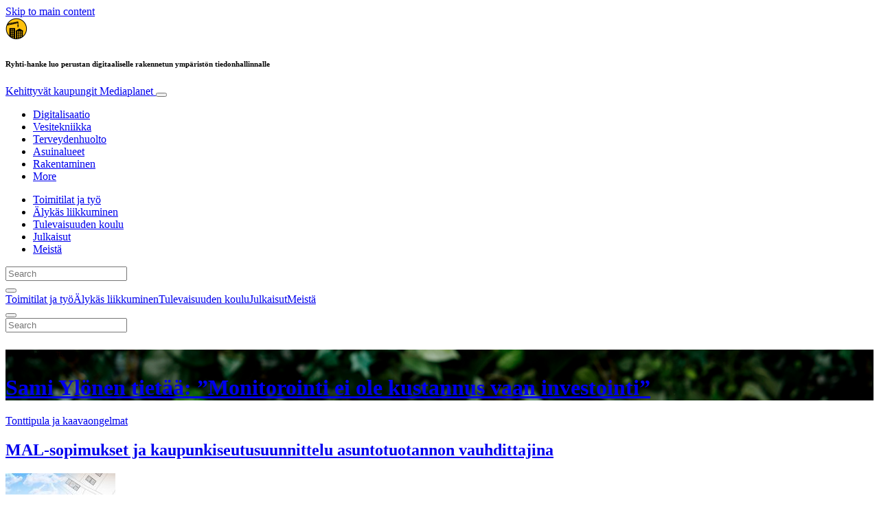

--- FILE ---
content_type: text/html; charset=UTF-8
request_url: https://www.kehittyvatkaupungit.fi/campaign/rakentaminen/
body_size: 21995
content:
<!doctype html>
<html lang="fi">
  <head>
        <meta charset="utf-8">
    <meta http-equiv="x-ua-compatible" content="ie=edge">
    <meta name="viewport" content="width=device-width, initial-scale=1, shrink-to-fit=no">
    <meta name='robots' content='noindex, follow' />
	<style>img:is([sizes="auto" i], [sizes^="auto," i]) { contain-intrinsic-size: 3000px 1500px }</style>
	
	<!-- This site is optimized with the Yoast SEO Premium plugin v26.5 (Yoast SEO v26.5) - https://yoast.com/wordpress/plugins/seo/ -->
	<title>Rakentaminen - Kehittyvät kaupungit</title>
	<meta name="description" content="Kehittyvät kaupungit -sivuston sisältö tuotetaan yhdessä alan johtavien asiantuntijoiden ja inspiroivimpien henkilöiden kanssa." />
	<meta property="og:locale" content="fi_FI" />
	<meta property="og:type" content="article" />
	<meta property="og:title" content="Rakentaminen - Kehittyvät kaupungit" />
	<meta property="og:description" content="Kehittyvät kaupungit -sivuston sisältö tuotetaan yhdessä alan johtavien asiantuntijoiden ja inspiroivimpien henkilöiden kanssa." />
	<meta property="og:url" content="https://www.kehittyvatkaupungit.fi/campaign/rakentaminen/" />
	<meta property="og:site_name" content="Kehittyvät kaupungit" />
	<meta property="og:image" content="https://victoria.mediaplanet.com/app/uploads/sites/119/2019/02/tyotapaturma.jpg" />
	<meta property="og:image:width" content="1200" />
	<meta property="og:image:height" content="630" />
	<meta property="og:image:type" content="image/jpeg" />
	<meta name="twitter:card" content="summary_large_image" />
	<meta name="twitter:title" content="Rakentaminen arkistot" />
	<meta name="twitter:site" content="@mediaplanetfi" />
	<script type="application/ld+json" class="yoast-schema-graph">{"@context":"https://schema.org","@graph":[{"@type":"CollectionPage","@id":"https://www.kehittyvatkaupungit.fi/campaign/rakentaminen/","url":"https://www.kehittyvatkaupungit.fi/campaign/rakentaminen/","name":"Rakentaminen - Kehittyvät kaupungit","isPartOf":{"@id":"https://www.kehittyvatkaupungit.fi/#website"},"primaryImageOfPage":{"@id":"https://www.kehittyvatkaupungit.fi/campaign/rakentaminen/#primaryimage"},"image":{"@id":"https://www.kehittyvatkaupungit.fi/campaign/rakentaminen/#primaryimage"},"thumbnailUrl":"https://s3.eu-north-1.amazonaws.com/cdn-site.mediaplanet.com/app/uploads/sites/119/2025/06/06123853/vicky-1749202731-JeminaSuikki.jpg","description":"Kehittyvät kaupungit -sivuston sisältö tuotetaan yhdessä alan johtavien asiantuntijoiden ja inspiroivimpien henkilöiden kanssa.","breadcrumb":{"@id":"https://www.kehittyvatkaupungit.fi/campaign/rakentaminen/#breadcrumb"},"inLanguage":"fi"},{"@type":"ImageObject","inLanguage":"fi","@id":"https://www.kehittyvatkaupungit.fi/campaign/rakentaminen/#primaryimage","url":"https://s3.eu-north-1.amazonaws.com/cdn-site.mediaplanet.com/app/uploads/sites/119/2025/06/06123853/vicky-1749202731-JeminaSuikki.jpg","contentUrl":"https://s3.eu-north-1.amazonaws.com/cdn-site.mediaplanet.com/app/uploads/sites/119/2025/06/06123853/vicky-1749202731-JeminaSuikki.jpg","width":1200,"height":675,"caption":"Kuvassa Ympäristö-ministeriön erityisasian-tuntija Jemina Suikki. Kuva: oma arkisto"},{"@type":"BreadcrumbList","@id":"https://www.kehittyvatkaupungit.fi/campaign/rakentaminen/#breadcrumb","itemListElement":[{"@type":"ListItem","position":1,"name":"Etusivu","item":"https://www.kehittyvatkaupungit.fi/"},{"@type":"ListItem","position":2,"name":"Rakentaminen"}]},{"@type":"WebSite","@id":"https://www.kehittyvatkaupungit.fi/#website","url":"https://www.kehittyvatkaupungit.fi/","name":"Kehittyvät kaupungit","description":"Mediaplanet","potentialAction":[{"@type":"SearchAction","target":{"@type":"EntryPoint","urlTemplate":"https://www.kehittyvatkaupungit.fi/?s={search_term_string}"},"query-input":{"@type":"PropertyValueSpecification","valueRequired":true,"valueName":"search_term_string"}}],"inLanguage":"fi"}]}</script>
	<!-- / Yoast SEO Premium plugin. -->


<link rel='dns-prefetch' href='//victoria.mediaplanet.com' />
<link href='https://fonts.gstatic.com' crossorigin rel='preconnect' />
<link rel="alternate" type="application/rss+xml" title="Kehittyvät kaupungit &raquo; Rakentaminen kategorian RSS-syöte" href="https://www.kehittyvatkaupungit.fi/campaign/rakentaminen/feed/" />
<!-- www.kehittyvatkaupungit.fi is managing ads with Advanced Ads 2.0.14 – https://wpadvancedads.com/ --><!--noptimize--><script id="victo-ready">
			window.advanced_ads_ready=function(e,a){a=a||"complete";var d=function(e){return"interactive"===a?"loading"!==e:"complete"===e};d(document.readyState)?e():document.addEventListener("readystatechange",(function(a){d(a.target.readyState)&&e()}),{once:"interactive"===a})},window.advanced_ads_ready_queue=window.advanced_ads_ready_queue||[];		</script>
		<!--/noptimize--><style type="text/css">
.hasCountdown{text-shadow:transparent 0 1px 1px;overflow:hidden;padding:5px}
.countdown_rtl{direction:rtl}
.countdown_holding span{background-color:#ccc}
.countdown_row{clear:both;width:100%;text-align:center}
.countdown_show1 .countdown_section{width:98%}
.countdown_show2 .countdown_section{width:48%}
.countdown_show3 .countdown_section{width:32.5%}
.countdown_show4 .countdown_section{width:24.5%}
.countdown_show5 .countdown_section{width:19.5%}
.countdown_show6 .countdown_section{width:16.25%}
.countdown_show7 .countdown_section{width:14%}
.countdown_section{display:block;float:left;font-size:75%;text-align:center;margin:3px 0}
.countdown_amount{font-size:200%}
.countdown_descr{display:block;width:100%}
a.countdown_infolink{display:block;border-radius:10px;width:14px;height:13px;float:right;font-size:9px;line-height:13px;font-weight:700;text-align:center;position:relative;top:-15px;border:1px solid}
#countdown-preview{padding:10px}
</style>
<link rel='stylesheet' id='atomic-blocks-fontawesome-css' href='https://victoria.mediaplanet.com/app/plugins/atomic-blocks/dist/assets/fontawesome/css/all.min.css?ver=1590601190' type='text/css' media='all' />
<style id='wp-emoji-styles-inline-css' type='text/css'>

	img.wp-smiley, img.emoji {
		display: inline !important;
		border: none !important;
		box-shadow: none !important;
		height: 1em !important;
		width: 1em !important;
		margin: 0 0.07em !important;
		vertical-align: -0.1em !important;
		background: none !important;
		padding: 0 !important;
	}
</style>
<link rel='stylesheet' id='wp-block-library-css' href='https://www.kehittyvatkaupungit.fi/wp-includes/css/dist/block-library/style.min.css?ver=6.8.3' type='text/css' media='all' />
<style id='classic-theme-styles-inline-css' type='text/css'>
/*! This file is auto-generated */
.wp-block-button__link{color:#fff;background-color:#32373c;border-radius:9999px;box-shadow:none;text-decoration:none;padding:calc(.667em + 2px) calc(1.333em + 2px);font-size:1.125em}.wp-block-file__button{background:#32373c;color:#fff;text-decoration:none}
</style>
<link rel='stylesheet' id='atomic-blocks-style-css-css' href='https://victoria.mediaplanet.com/app/plugins/atomic-blocks/dist/blocks.style.build.css?ver=1603903992' type='text/css' media='all' />
<style id='global-styles-inline-css' type='text/css'>
:root{--wp--preset--aspect-ratio--square: 1;--wp--preset--aspect-ratio--4-3: 4/3;--wp--preset--aspect-ratio--3-4: 3/4;--wp--preset--aspect-ratio--3-2: 3/2;--wp--preset--aspect-ratio--2-3: 2/3;--wp--preset--aspect-ratio--16-9: 16/9;--wp--preset--aspect-ratio--9-16: 9/16;--wp--preset--color--black: #000000;--wp--preset--color--cyan-bluish-gray: #abb8c3;--wp--preset--color--white: #ffffff;--wp--preset--color--pale-pink: #f78da7;--wp--preset--color--vivid-red: #cf2e2e;--wp--preset--color--luminous-vivid-orange: #ff6900;--wp--preset--color--luminous-vivid-amber: #fcb900;--wp--preset--color--light-green-cyan: #7bdcb5;--wp--preset--color--vivid-green-cyan: #00d084;--wp--preset--color--pale-cyan-blue: #8ed1fc;--wp--preset--color--vivid-cyan-blue: #0693e3;--wp--preset--color--vivid-purple: #9b51e0;--wp--preset--color--deep-ocean-blue: #161b28;--wp--preset--color--dark-grey: #818181;--wp--preset--color--light-blue: #60a1e2;--wp--preset--color--grey: #d8d8d8;--wp--preset--color--yellow: #ffdb00;--wp--preset--gradient--vivid-cyan-blue-to-vivid-purple: linear-gradient(135deg,rgba(6,147,227,1) 0%,rgb(155,81,224) 100%);--wp--preset--gradient--light-green-cyan-to-vivid-green-cyan: linear-gradient(135deg,rgb(122,220,180) 0%,rgb(0,208,130) 100%);--wp--preset--gradient--luminous-vivid-amber-to-luminous-vivid-orange: linear-gradient(135deg,rgba(252,185,0,1) 0%,rgba(255,105,0,1) 100%);--wp--preset--gradient--luminous-vivid-orange-to-vivid-red: linear-gradient(135deg,rgba(255,105,0,1) 0%,rgb(207,46,46) 100%);--wp--preset--gradient--very-light-gray-to-cyan-bluish-gray: linear-gradient(135deg,rgb(238,238,238) 0%,rgb(169,184,195) 100%);--wp--preset--gradient--cool-to-warm-spectrum: linear-gradient(135deg,rgb(74,234,220) 0%,rgb(151,120,209) 20%,rgb(207,42,186) 40%,rgb(238,44,130) 60%,rgb(251,105,98) 80%,rgb(254,248,76) 100%);--wp--preset--gradient--blush-light-purple: linear-gradient(135deg,rgb(255,206,236) 0%,rgb(152,150,240) 100%);--wp--preset--gradient--blush-bordeaux: linear-gradient(135deg,rgb(254,205,165) 0%,rgb(254,45,45) 50%,rgb(107,0,62) 100%);--wp--preset--gradient--luminous-dusk: linear-gradient(135deg,rgb(255,203,112) 0%,rgb(199,81,192) 50%,rgb(65,88,208) 100%);--wp--preset--gradient--pale-ocean: linear-gradient(135deg,rgb(255,245,203) 0%,rgb(182,227,212) 50%,rgb(51,167,181) 100%);--wp--preset--gradient--electric-grass: linear-gradient(135deg,rgb(202,248,128) 0%,rgb(113,206,126) 100%);--wp--preset--gradient--midnight: linear-gradient(135deg,rgb(2,3,129) 0%,rgb(40,116,252) 100%);--wp--preset--font-size--small: 13px;--wp--preset--font-size--medium: 20px;--wp--preset--font-size--large: 36px;--wp--preset--font-size--x-large: 42px;--wp--preset--spacing--20: 0.44rem;--wp--preset--spacing--30: 0.67rem;--wp--preset--spacing--40: 1rem;--wp--preset--spacing--50: 1.5rem;--wp--preset--spacing--60: 2.25rem;--wp--preset--spacing--70: 3.38rem;--wp--preset--spacing--80: 5.06rem;--wp--preset--shadow--natural: 6px 6px 9px rgba(0, 0, 0, 0.2);--wp--preset--shadow--deep: 12px 12px 50px rgba(0, 0, 0, 0.4);--wp--preset--shadow--sharp: 6px 6px 0px rgba(0, 0, 0, 0.2);--wp--preset--shadow--outlined: 6px 6px 0px -3px rgba(255, 255, 255, 1), 6px 6px rgba(0, 0, 0, 1);--wp--preset--shadow--crisp: 6px 6px 0px rgba(0, 0, 0, 1);}:where(.is-layout-flex){gap: 0.5em;}:where(.is-layout-grid){gap: 0.5em;}body .is-layout-flex{display: flex;}.is-layout-flex{flex-wrap: wrap;align-items: center;}.is-layout-flex > :is(*, div){margin: 0;}body .is-layout-grid{display: grid;}.is-layout-grid > :is(*, div){margin: 0;}:where(.wp-block-columns.is-layout-flex){gap: 2em;}:where(.wp-block-columns.is-layout-grid){gap: 2em;}:where(.wp-block-post-template.is-layout-flex){gap: 1.25em;}:where(.wp-block-post-template.is-layout-grid){gap: 1.25em;}.has-black-color{color: var(--wp--preset--color--black) !important;}.has-cyan-bluish-gray-color{color: var(--wp--preset--color--cyan-bluish-gray) !important;}.has-white-color{color: var(--wp--preset--color--white) !important;}.has-pale-pink-color{color: var(--wp--preset--color--pale-pink) !important;}.has-vivid-red-color{color: var(--wp--preset--color--vivid-red) !important;}.has-luminous-vivid-orange-color{color: var(--wp--preset--color--luminous-vivid-orange) !important;}.has-luminous-vivid-amber-color{color: var(--wp--preset--color--luminous-vivid-amber) !important;}.has-light-green-cyan-color{color: var(--wp--preset--color--light-green-cyan) !important;}.has-vivid-green-cyan-color{color: var(--wp--preset--color--vivid-green-cyan) !important;}.has-pale-cyan-blue-color{color: var(--wp--preset--color--pale-cyan-blue) !important;}.has-vivid-cyan-blue-color{color: var(--wp--preset--color--vivid-cyan-blue) !important;}.has-vivid-purple-color{color: var(--wp--preset--color--vivid-purple) !important;}.has-black-background-color{background-color: var(--wp--preset--color--black) !important;}.has-cyan-bluish-gray-background-color{background-color: var(--wp--preset--color--cyan-bluish-gray) !important;}.has-white-background-color{background-color: var(--wp--preset--color--white) !important;}.has-pale-pink-background-color{background-color: var(--wp--preset--color--pale-pink) !important;}.has-vivid-red-background-color{background-color: var(--wp--preset--color--vivid-red) !important;}.has-luminous-vivid-orange-background-color{background-color: var(--wp--preset--color--luminous-vivid-orange) !important;}.has-luminous-vivid-amber-background-color{background-color: var(--wp--preset--color--luminous-vivid-amber) !important;}.has-light-green-cyan-background-color{background-color: var(--wp--preset--color--light-green-cyan) !important;}.has-vivid-green-cyan-background-color{background-color: var(--wp--preset--color--vivid-green-cyan) !important;}.has-pale-cyan-blue-background-color{background-color: var(--wp--preset--color--pale-cyan-blue) !important;}.has-vivid-cyan-blue-background-color{background-color: var(--wp--preset--color--vivid-cyan-blue) !important;}.has-vivid-purple-background-color{background-color: var(--wp--preset--color--vivid-purple) !important;}.has-black-border-color{border-color: var(--wp--preset--color--black) !important;}.has-cyan-bluish-gray-border-color{border-color: var(--wp--preset--color--cyan-bluish-gray) !important;}.has-white-border-color{border-color: var(--wp--preset--color--white) !important;}.has-pale-pink-border-color{border-color: var(--wp--preset--color--pale-pink) !important;}.has-vivid-red-border-color{border-color: var(--wp--preset--color--vivid-red) !important;}.has-luminous-vivid-orange-border-color{border-color: var(--wp--preset--color--luminous-vivid-orange) !important;}.has-luminous-vivid-amber-border-color{border-color: var(--wp--preset--color--luminous-vivid-amber) !important;}.has-light-green-cyan-border-color{border-color: var(--wp--preset--color--light-green-cyan) !important;}.has-vivid-green-cyan-border-color{border-color: var(--wp--preset--color--vivid-green-cyan) !important;}.has-pale-cyan-blue-border-color{border-color: var(--wp--preset--color--pale-cyan-blue) !important;}.has-vivid-cyan-blue-border-color{border-color: var(--wp--preset--color--vivid-cyan-blue) !important;}.has-vivid-purple-border-color{border-color: var(--wp--preset--color--vivid-purple) !important;}.has-vivid-cyan-blue-to-vivid-purple-gradient-background{background: var(--wp--preset--gradient--vivid-cyan-blue-to-vivid-purple) !important;}.has-light-green-cyan-to-vivid-green-cyan-gradient-background{background: var(--wp--preset--gradient--light-green-cyan-to-vivid-green-cyan) !important;}.has-luminous-vivid-amber-to-luminous-vivid-orange-gradient-background{background: var(--wp--preset--gradient--luminous-vivid-amber-to-luminous-vivid-orange) !important;}.has-luminous-vivid-orange-to-vivid-red-gradient-background{background: var(--wp--preset--gradient--luminous-vivid-orange-to-vivid-red) !important;}.has-very-light-gray-to-cyan-bluish-gray-gradient-background{background: var(--wp--preset--gradient--very-light-gray-to-cyan-bluish-gray) !important;}.has-cool-to-warm-spectrum-gradient-background{background: var(--wp--preset--gradient--cool-to-warm-spectrum) !important;}.has-blush-light-purple-gradient-background{background: var(--wp--preset--gradient--blush-light-purple) !important;}.has-blush-bordeaux-gradient-background{background: var(--wp--preset--gradient--blush-bordeaux) !important;}.has-luminous-dusk-gradient-background{background: var(--wp--preset--gradient--luminous-dusk) !important;}.has-pale-ocean-gradient-background{background: var(--wp--preset--gradient--pale-ocean) !important;}.has-electric-grass-gradient-background{background: var(--wp--preset--gradient--electric-grass) !important;}.has-midnight-gradient-background{background: var(--wp--preset--gradient--midnight) !important;}.has-small-font-size{font-size: var(--wp--preset--font-size--small) !important;}.has-medium-font-size{font-size: var(--wp--preset--font-size--medium) !important;}.has-large-font-size{font-size: var(--wp--preset--font-size--large) !important;}.has-x-large-font-size{font-size: var(--wp--preset--font-size--x-large) !important;}
:where(.wp-block-post-template.is-layout-flex){gap: 1.25em;}:where(.wp-block-post-template.is-layout-grid){gap: 1.25em;}
:where(.wp-block-columns.is-layout-flex){gap: 2em;}:where(.wp-block-columns.is-layout-grid){gap: 2em;}
:root :where(.wp-block-pullquote){font-size: 1.5em;line-height: 1.6;}
</style>
<link rel='stylesheet' id='sage/main.css-css' href='https://victoria.mediaplanet.com/app/themes/vicky/dist/styles/main_ac73ff55.css' type='text/css' media='all' />
<link rel='stylesheet' id='theme.css-css' href='https://victoria.mediaplanet.com/app/themes/vicky/dist/styles/flavours/bees_knees_ac73ff55.css' type='text/css' media='all' />
<link rel='stylesheet' id='vicky/theme.css-css' href='https://victoria.mediaplanet.com/app/themes/vicky/dist/styles/flavours/bees_knees_ac73ff55.css' type='text/css' media='all' />
<link rel='stylesheet' id='vicky/font.css-css' href='https://victoria.mediaplanet.com/app/themes/vicky/dist/styles/fonts/vesper_ac73ff55.css' type='text/css' media='all' />
<script type="text/javascript" src="https://www.kehittyvatkaupungit.fi/wp-includes/js/jquery/jquery.min.js?ver=3.7.1" id="jquery-core-js"></script>
<script type="text/javascript" src="https://www.kehittyvatkaupungit.fi/wp-includes/js/jquery/jquery-migrate.min.js?ver=3.4.1" id="jquery-migrate-js"></script>
<script type="text/javascript" id="advanced-ads-advanced-js-js-extra">
/* <![CDATA[ */
var advads_options = {"blog_id":"119","privacy":{"enabled":true,"custom-cookie-name":"","custom-cookie-value":"","consent-method":"iab_tcf_20","state":"unknown"}};
/* ]]> */
</script>
<script type="text/javascript" src="https://victoria.mediaplanet.com/app/plugins/advanced-ads/public/assets/js/advanced.min.js?ver=2.0.14" id="advanced-ads-advanced-js-js"></script>
<script type="text/javascript" id="advanced_ads_pro/visitor_conditions-js-extra">
/* <![CDATA[ */
var advanced_ads_pro_visitor_conditions = {"referrer_cookie_name":"advanced_ads_pro_visitor_referrer","referrer_exdays":"365","page_impr_cookie_name":"advanced_ads_page_impressions","page_impr_exdays":"3650"};
/* ]]> */
</script>
<script type="text/javascript" src="https://victoria.mediaplanet.com/app/plugins/advanced-ads-pro/modules/advanced-visitor-conditions/inc/conditions.min.js?ver=3.0.8" id="advanced_ads_pro/visitor_conditions-js"></script>
<link rel="https://api.w.org/" href="https://www.kehittyvatkaupungit.fi/wp-json/" /><link rel="alternate" title="JSON" type="application/json" href="https://www.kehittyvatkaupungit.fi/wp-json/wp/v2/categories/127" /><link rel="EditURI" type="application/rsd+xml" title="RSD" href="https://www.kehittyvatkaupungit.fi/xmlrpc.php?rsd" />
<meta name='generator' content='Mediaplanet Victoria' version='Alan' />
<style type="text/css">.recentcomments a{display:inline !important;padding:0 !important;margin:0 !important;}</style>		<script type="text/javascript">
			var advadsCfpQueue = [];
			var advadsCfpAd = function( adID ) {
				if ( 'undefined' === typeof advadsProCfp ) {
					advadsCfpQueue.push( adID )
				} else {
					advadsProCfp.addElement( adID )
				}
			}
		</script>
				<script type="text/javascript">
			if ( typeof advadsGATracking === 'undefined' ) {
				window.advadsGATracking = {
					delayedAds: {},
					deferedAds: {}
				};
			}
		</script>
		<link rel="icon" href="https://s3.eu-north-1.amazonaws.com/cdn-site.mediaplanet.com/app/uploads/sites/119/2020/10/08080201/cropped-Logo_kehittyvatkaupungit-32x32.png" sizes="32x32" />
<link rel="icon" href="https://s3.eu-north-1.amazonaws.com/cdn-site.mediaplanet.com/app/uploads/sites/119/2020/10/08080201/cropped-Logo_kehittyvatkaupungit-192x192.png" sizes="192x192" />
<link rel="apple-touch-icon" href="https://s3.eu-north-1.amazonaws.com/cdn-site.mediaplanet.com/app/uploads/sites/119/2020/10/08080201/cropped-Logo_kehittyvatkaupungit-180x180.png" />
<meta name="msapplication-TileImage" content="https://s3.eu-north-1.amazonaws.com/cdn-site.mediaplanet.com/app/uploads/sites/119/2020/10/08080201/cropped-Logo_kehittyvatkaupungit-270x270.png" />
    <script type="text/javascript">(function(){function i(e){if(!window.frames[e]){if(document.body&&document.body.firstChild){var t=document.body;var n=document.createElement("iframe");n.style.display="none";n.name=e;n.title=e;t.insertBefore(n,t.firstChild)}else{setTimeout(function(){i(e)},5)}}}function e(n,o,r,f,s){function e(e,t,n,i){if(typeof n!=="function"){return}if(!window[o]){window[o]=[]}var a=false;if(s){a=s(e,i,n)}if(!a){window[o].push({command:e,version:t,callback:n,parameter:i})}}e.stub=true;e.stubVersion=2;function t(i){if(!window[n]||window[n].stub!==true){return}if(!i.data){return}var a=typeof i.data==="string";var e;try{e=a?JSON.parse(i.data):i.data}catch(t){return}if(e[r]){var o=e[r];window[n](o.command,o.version,function(e,t){var n={};n[f]={returnValue:e,success:t,callId:o.callId};if(i.source){i.source.postMessage(a?JSON.stringify(n):n,"*")}},o.parameter)}}if(typeof window[n]!=="function"){window[n]=e;if(window.addEventListener){window.addEventListener("message",t,false)}else{window.attachEvent("onmessage",t)}}}e("__tcfapi","__tcfapiBuffer","__tcfapiCall","__tcfapiReturn");i("__tcfapiLocator")})();</script><script type="text/javascript">(function(){window.__gpp_addFrame=function(e){if(!window.frames[e]){if(document.body){var t=document.createElement("iframe");t.style.cssText="display:none";t.name=e;document.body.appendChild(t)}else{window.setTimeout(window.__gpp_addFrame,10,e)}}};window.__gpp_stub=function(){var e=arguments;__gpp.queue=__gpp.queue||[];__gpp.events=__gpp.events||[];if(!e.length||e.length==1&&e[0]=="queue"){return __gpp.queue}if(e.length==1&&e[0]=="events"){return __gpp.events}var t=e[0];var p=e.length>1?e[1]:null;var s=e.length>2?e[2]:null;if(t==="ping"){p({gppVersion:"1.1",cmpStatus:"stub",cmpDisplayStatus:"hidden",signalStatus:"not ready",supportedAPIs:["2:tcfeuv2","5:tcfcav1","6:uspv1","7:usnat","8:usca","9:usva","10:usco","11:usut","12:usct"],cmpId:"7",sectionList:[],applicableSections:[],gppString:"",parsedSections:{}},true)}else if(t==="addEventListener"){if(!("lastId"in __gpp)){__gpp.lastId=0}__gpp.lastId++;var n=__gpp.lastId;__gpp.events.push({id:n,callback:p,parameter:s});p({eventName:"listenerRegistered",listenerId:n,data:true,pingData:{gppVersion:"1.1",cmpStatus:"stub",cmpDisplayStatus:"hidden",signalStatus:"not ready",supportedAPIs:["2:tcfeuv2","5:tcfcav1","6:uspv1","7:usnat","8:usca","9:usva","10:usco","11:usut","12:usct"],cmpId:"7",sectionList:[],applicableSections:[],gppString:"",parsedSections:{}}},true)}else if(t==="removeEventListener"){var a=false;for(var i=0;i<__gpp.events.length;i++){if(__gpp.events[i].id==s){__gpp.events.splice(i,1);a=true;break}}p({eventName:"listenerRemoved",listenerId:s,data:a,pingData:{gppVersion:"1.1",cmpStatus:"stub",cmpDisplayStatus:"hidden",signalStatus:"not ready",supportedAPIs:["2:tcfeuv2","5:tcfcav1","6:uspv1","7:usnat","8:usca","9:usva","10:usco","11:usut","12:usct"],cmpId:"7",sectionList:[],applicableSections:[],gppString:"",parsedSections:{}}},true)}else if(t==="hasSection"){p(false,true)}else if(t==="getSection"||t==="getField"){p(null,true)}else{__gpp.queue.push([].slice.apply(e))}};window.__gpp_msghandler=function(s){var n=typeof s.data==="string";try{var e=n?JSON.parse(s.data):s.data}catch(t){var e=null}if(typeof e==="object"&&e!==null&&"__gppCall"in e){var a=e.__gppCall;window.__gpp(a.command,function(e,t){var p={__gppReturn:{returnValue:e,success:t,callId:a.callId}};s.source.postMessage(n?JSON.stringify(p):p,"*")},"parameter"in a?a.parameter:null,"version"in a?a.version:"1.1")}};if(!("__gpp"in window)||typeof window.__gpp!=="function"){window.__gpp=window.__gpp_stub;window.addEventListener("message",window.__gpp_msghandler,false);window.__gpp_addFrame("__gppLocator")}})();</script><script type="text/javascript">(function(){(function(e,r){var t=document.createElement("link");t.rel="preconnect";t.as="script";var n=document.createElement("link");n.rel="dns-prefetch";n.as="script";var i=document.createElement("script");i.id="spcloader";i.type="text/javascript";i["async"]=true;i.charset="utf-8";var o="https://sdk.privacy-center.org/"+e+"/loader.js?target_type=notice&target="+r;if(window.didomiConfig&&window.didomiConfig.user){var a=window.didomiConfig.user;var c=a.country;var d=a.region;if(c){o=o+"&country="+c;if(d){o=o+"&region="+d}}}t.href="https://sdk.privacy-center.org/";n.href="https://sdk.privacy-center.org/";i.src=o;var s=document.getElementsByTagName("script")[0];s.parentNode.insertBefore(t,s);s.parentNode.insertBefore(n,s);s.parentNode.insertBefore(i,s)})("d23f3396-48e6-45ff-9275-fc6868832cf1","4NZe4P2U")})();</script>    
        <meta property='og:image' content='https://s3.eu-north-1.amazonaws.com/cdn-site.mediaplanet.com/app/uploads/sites/119/2020/10/08080159/cropped-nettisivukuva_2020_kehittyvat.jpg' />
        <meta property='og:image:secure_url' content='https://s3.eu-north-1.amazonaws.com/cdn-site.mediaplanet.com/app/uploads/sites/119/2020/10/08080159/cropped-nettisivukuva_2020_kehittyvat.jpg' />
    
            <meta property='og:image:width' content='1200' />
            <meta property='og:image:height' content='630' />
          </head>
  <body class="app archive category category-rakentaminen category-127 wp-theme-vickyresources app-data index-data archive-data category-data category-127-data category-rakentaminen-data">
        <!-- Google Tag Manager -->
    <script>(function(w,d,s,l,i){w[l]=w[l]||[];w[l].push({'gtm.start':
    new Date().getTime(),event:'gtm.js'});var f=d.getElementsByTagName(s)[0],
    j=d.createElement(s),dl=l!='dataLayer'?'&l='+l:'';j.async=true;j.src=
    'https://www.googletagmanager.com/gtm.js?id='+i+dl;f.parentNode.insertBefore(j,f);
    })(window,document,'script','dataLayer','GTM-5RVK7FM');</script>
    <!-- End Google Tag Manager -->  
  <!-- Google Tag Manager (noscript) -->
  <noscript><iframe src="https://www.googletagmanager.com/ns.html?id=GTM-5RVK7FM"
  height="0" width="0” style="display:none;visibility:hidden”></iframe></noscript>
  <!-- End Google Tag Manager (noscript) -->
<script>
jQuery(document).ready(function($) {
  jQuery(window).scroll(function() {
    jQuery('.vicky-nav-moving',).toggleClass('scrolled', jQuery(this).scrollTop() > 25);
    jQuery('.vicky-nav-shrinking').toggleClass('shrink', jQuery(this).scrollTop() > 25);
      if (jQuery(this).scrollTop() < 25) {
        jQuery('.vicky-nav-scrollhide').fadeIn();
      } else if (!jQuery('.navbar-toggler').hasClass('is-active')) {
        jQuery('.vicky-nav-scrollhide:visible').fadeOut();
      }
    });

    jQuery('.first-slide').css({
      '-webkit-mask-image:': '-webkit-gradient(linear, left top, left bottom, from(rgba(0,0,0,1)), to(rgba(0,0,0,0)))'
    });

    jQuery(document).on("click", ".navbar-toggler", function() {
      if ($(this).hasClass("is-active")) {
        $(this).removeClass("is-active");
        if ($(window).scrollTop() >= 25) {
          jQuery('.vicky-nav-scrollhide:visible').fadeOut();
        }
      } else {
        $(this).addClass("is-active")
      }
    });


    // Search
    jQuery(document).on("click", ".form-search__link", function(e) {
        e.preventDefault();
        var $form = $(this).closest("form");
        var $input = $form.find("input");

        // Submit search if input visible and search term exists
        if($input.hasClass("active") && $input.val().length > 0) {
            $form.submit();

        // Show search input
        } else {
            $input.addClass("active");
        }
    });


    jQuery(document).on("click", "#search-close", function(e) {
        e.preventDefault();
        $(".form-search-desktop").removeClass("active");
    });

    jQuery(document).on("click", ".desktop-search", function(e) {
        e.preventDefault();
        $(".form-search-desktop").addClass("active");
        $(".form-search-desktop").find("input").focus();
    });


    jQuery(document).on("click", ".expandable-menu-toggler", function(e) {
        e.preventDefault();

        var $arrow = $(this).find('.arrow');

        if($arrow.hasClass('active')) {
            $arrow.removeClass('active');
        } else {
            $arrow.addClass('active');
        }

        var $menu = $(".expandable-menu");
        var $mobileMenu = $(".expandable-menu-mobile");

        if($menu.hasClass('active')) {
            $menu.removeClass('active');
            $(this).attr('aria-expanded', false);
        } else {
            $menu.addClass('active');
            $(this).attr('aria-expanded', true);
        }

        if($mobileMenu.hasClass('active')) {
            $mobileMenu.removeClass('active');
        } else {
            $mobileMenu.addClass('active');
        }
    });

    jQuery(document).on("click", ".expandable-menu__close", function(e) {
        e.preventDefault();

        $(".expandable-menu").removeClass('active');
        $(".expandable-menu-toggler .arrow").removeClass('active');
        $(".expandable-menu-toggler").attr('aria-expanded', false);
    });

});


  </script>
  <header>
        <a href="#main" class="skip-to-main-content">Skip to main content</a>
        <nav id="vicky-nav-top" class="navbar navbar-expand-lg vicky-nav  container vicky-nav-index vicky-nav-scrollhide  fixed-top"> <!-- vicky-nav-moving"> -->
                    <div class="container-fluid   padding-default ">

                <div class="row vicky-nav-logo">
                    <div class="vicky-nav-logo-box">
                        <a class="vicky-nav-logo-box__link" href="/">
                            <img with="32" height="32" src="https://s3.eu-north-1.amazonaws.com/cdn-site.mediaplanet.com/app/uploads/sites/119/2020/10/08080201/cropped-Logo_kehittyvatkaupungit-32x32.png" />
                        </a>
                    </div>
                    <div class="vicky-logo-text">
                        <h6 class="vicky-nav-page-title">Ryhti-hanke luo perustan digitaaliselle rakennetun ympäristön tiedonhallinnalle </h6>
                      </div>
                </div>

                <span>
                <a class="navbar-brand vicky-nav-title  vicky-nav-title-index " href="/">Kehittyvät kaupungit
                  <span class="vicky-nav-brand">Mediaplanet</span>
                </a></span>
                <button class="navbar-toggler   navbar-toggler-index  hamburger hamburger--collapse" data-toggle="collapse" data-target="#navbarCollapse" type="button" aria-expanded="false" aria-label="Toggle navigation">
                    <span class="hamburger-box">
                        <span class="hamburger-inner"></span>
                    </span>
                </button>
          <div class="collapse navbar-collapse text-center mb-auto fixed-top" id="navbarCollapse">
            <ul class="navbar-nav  mr-auto text-center mx-auto" style="">


                              <li class=""><a class="nav-link vicky-nav-link" href="https://www.kehittyvatkaupungit.fi/campaign/digitalisaatio/" alt="Digitalisaatio">Digitalisaatio</a></li><li class=""><a class="nav-link vicky-nav-link" href="https://www.kehittyvatkaupungit.fi/campaign/vesitekniikka/" alt="Vesitekniikka">Vesitekniikka</a></li><li class=""><a class="nav-link vicky-nav-link" href="https://www.kehittyvatkaupungit.fi/campaign/terveydenhuolto/" alt="Terveydenhuolto">Terveydenhuolto</a></li><li class=""><a class="nav-link vicky-nav-link" href="https://www.kehittyvatkaupungit.fi/campaign/asuinalueet/" alt="Asuinalueet">Asuinalueet</a></li><li class="active"><a class="nav-link vicky-nav-link" href="https://www.kehittyvatkaupungit.fi/campaign/rakentaminen/" alt="Rakentaminen">Rakentaminen</a></li>              
                                <li>
                      <a class="nav-link vicky-nav-link expandable-menu-toggler" aria-expanded="false" aria-controls="expandable-menu" href="#" alt="menu">More <i class="arrow"></i></a>
                  </li>
                          </ul>


                                <div id="expandable-menu-mobile" class="expandable-menu-mobile">
                      <ul class="expandable-menu-mobile__list">
                          <li><a class="expandable-menu__inner__link " href="https://www.kehittyvatkaupungit.fi/campaign/toimitilat/">Toimitilat ja työ</a></li><li><a class="expandable-menu__inner__link " href="https://www.kehittyvatkaupungit.fi/campaign/liikkuminen/">Älykäs liikkuminen</a></li><li><a class="expandable-menu__inner__link " href="https://www.kehittyvatkaupungit.fi/campaign/koulu/">Tulevaisuuden koulu</a></li><li><a class="expandable-menu__inner__link " href="https://issuu.com/mediaplanetfi">Julkaisut</a></li><li><a class="expandable-menu__inner__link " href="https://www.kehittyvatkaupungit.fi/meista/">Meistä</a></li>                      </ul>
                  </div>
              
              <form role="search" method="get" action="/" class="form-search mobile form-inline mt-2 mt-md-0">
                  <input class="form-search__input active form-control mr-sm-2  index " type="text" placeholder="Search" aria-label="Search" name="s" />
                  <a href="" class="form-search__link">
                      <i class="form-search__link__icon"></i>
                  </a>
              </form>
          </div>
            <button type="button" class="desktop-search  index " aria-label="Open search">
                <i class="form-search__link__icon"></i>
            </button>
        </div>
        </nav>

                <div id="expandable-menu" class="expandable-menu">
        <div class="expandable-menu__inner"><a class="expandable-menu__inner__link " href="https://www.kehittyvatkaupungit.fi/campaign/toimitilat/">Toimitilat ja työ</a><a class="expandable-menu__inner__link " href="https://www.kehittyvatkaupungit.fi/campaign/liikkuminen/">Älykäs liikkuminen</a><a class="expandable-menu__inner__link " href="https://www.kehittyvatkaupungit.fi/campaign/koulu/">Tulevaisuuden koulu</a><a class="expandable-menu__inner__link " href="https://issuu.com/mediaplanetfi">Julkaisut</a><a class="expandable-menu__inner__link " href="https://www.kehittyvatkaupungit.fi/meista/">Meistä</a></div>    <button type="button" class="expandable-menu__close" aria-label="Close menu"><i></i></button>
</div>            <div class="form-search-desktop">
          <form role="search" method="get" action="https://www.kehittyvatkaupungit.fi/">
              <div class="container padding-default" style="position: relative;">
              <input type="search" placeholder="Search" aria-label="Search" name="s" value="">
              <a id="search-close" aria-label="Search">
                  <i class="fas fa-times"></i>
              </a>
              </div>
          </form>
      </div>
      </header>
          <main id="main">

                <div class="vicky-hero"
             data-article="2036"
             data-ix="0"
             data-background="https://s3.eu-north-1.amazonaws.com/cdn-site.mediaplanet.com/app/uploads/sites/119/2019/09/08080303/Sami_Ylonen.jpg"
             data-background-xs="https://s3.eu-north-1.amazonaws.com/cdn-site.mediaplanet.com/app/uploads/sites/119/2019/09/08080303/Sami_Ylonen-576x486.jpg" style="background-size: cover">
            <div class="vicky-nav-gradient-down"></div>
            <div class="container">
                <div class="carousel-caption text-left padding-default">
                    <div class="vicky-heading-container">
                        <div class="vicky-heading">
                            <div class="vicky-heading-inner">
                                <div class="vicky-category-label text-uppercase">
                                    <h6>
                                        Kaupunkisuunnittelu                                    </h6>
                                </div>
                                <div>

                                    <h1 class="text-uppercase vicky-index-heading">
                                        <a href="https://www.kehittyvatkaupungit.fi/rakentaminen/sami-ylonen-tietaa-monitorointi-ei-ole-kustannus-vaan-investointi/">Sami Ylönen tietää: &#8221;Monitorointi ei ole kustannus vaan investointi&#8221;</a></h1>
                                </div>

                            </div>
                        </div>

                    </div>
                </div>
            </div>
            <div class="vicky-nav-gradient-up"></div>
        </div>


        <div class="vicky-fancybar">
            <div class="container-fancy">
                <div class="container-fancy__inner">
                                                                    <a href="https://www.kehittyvatkaupungit.fi/rakentaminen/mal-sopimukset-ja-kaupunkiseutusuunnittelu-asuntotuotannon-vauhdittajina/" class="col-lg-6 col-md-6 vicky-fancybar-inner padding-default"><!-- col-auto -->
                            <div class="vicky-fancybar-text justify-content-between" data-article="2952" data-ix="1">
                                <div class="vicky-fancybar-text-inner">
                                    <div class="vicky-whitebox-date text-uppercase">
                                        Tonttipula ja kaavaongelmat                                    </div>
                                    <h2 class="vicky-fancybox-title">MAL-sopimukset ja kaupunkiseutusuunnittelu asuntotuotannon vauhdittajina</h2>
                                </div>
                                <div>
                                    <img width="160" height="150" src="https://s3.eu-north-1.amazonaws.com/cdn-site.mediaplanet.com/app/uploads/sites/119/2020/09/08080218/mao%CC%88-sopimus-kaupunkiseutusuunnittelu-asuntotuotanto-160x150.jpg" class="attachment-vicky-fancy size-vicky-fancy wp-post-image" alt="mal-sopimus-kaupunkiseutusuunnittelu-asuntotuotanto" decoding="async" loading="lazy" />
                                </div>
                            </div>
                        </a>

                                                                    <a href="https://www.kehittyvatkaupungit.fi/rakentaminen/kiinteistoalalla-on-innovatiivisia-kasvuyrityksia/" class="col-lg-6 col-md-6 vicky-fancybar-inner padding-default"><!-- col-auto -->
                            <div class="vicky-fancybar-text justify-content-between" data-article="2964" data-ix="2">
                                <div class="vicky-fancybar-text-inner">
                                    <div class="vicky-whitebox-date text-uppercase">
                                        Kiinteistöalan digitalisaatio                                    </div>
                                    <h2 class="vicky-fancybox-title">Kiinteistöalalla on  innovatiivisia kasvuyrityksiä</h2>
                                </div>
                                <div>
                                    <img width="160" height="150" src="https://s3.eu-north-1.amazonaws.com/cdn-site.mediaplanet.com/app/uploads/sites/119/2020/09/08080217/rakentamisala-digitaalisuus-taloautomaatio-160x150.jpg" class="attachment-vicky-fancy size-vicky-fancy wp-post-image" alt="rakentamisala-digitaalisuus-taloautomaatio" decoding="async" loading="lazy" />
                                </div>
                            </div>
                        </a>

                    
                </div>
            </div>
        </div>
          <div class="ad-container padding-default margin"></div>                  <div class="container vicky-bar padding-default">
            <!-- Three columns of text below the carousel -->
            <div class="row justify-content-between vicky-bar">
                <div class="col-lg-4 whitebox-container" data-article="2114" data-ix="3">
            <div style="height: 100%;">
                <a href="https://www.kehittyvatkaupungit.fi/vesitekniikka/hulevesi-ei-kuulu-jatevesiviemariin/" class="vicky-post-whitebox text-center mx-auto">

                      <div class="vicky-whitebox-img" style="position: relative;">
                          <img width="300" height="190" src="https://s3.eu-north-1.amazonaws.com/cdn-site.mediaplanet.com/app/uploads/sites/119/2019/09/08080300/hulevesi-jatevesi-viemarointi-300x190.jpg" class="attachment-vicky-preview-trio size-vicky-preview-trio wp-post-image" alt="hulevesi-jatevesi-viemarointi" decoding="async" loading="lazy" />
                          <div class="vicky-whitebox-label">
                              <span class="vicky-whitebox-label-text">
                                  Jätevesien käsittely                              </span>
                          </div>
                      </div>
                    <div class="vicky-whitebox-text-container">
                        <!--div class="vicky-whitebox-date text-uppercase">
                        </div -->
                        <h2 class="vicky-whitebox-title">
                            Hulevesi ei kuulu jätevesiviemäriin
                        </h2>
                    </div>
                </a>
            </div>
            </div>
                    
                <div class="col-lg-4 whitebox-container" data-article="2947" data-ix="4">
            <div style="height: 100%;">
                <a href="https://www.kehittyvatkaupungit.fi/rakentaminen/kestavampaa-maailmaa-kaupunki-kerrallaan/" class="vicky-post-whitebox text-center mx-auto">

                      <div class="vicky-whitebox-img" style="position: relative;">
                          <img width="300" height="190" src="https://s3.eu-north-1.amazonaws.com/cdn-site.mediaplanet.com/app/uploads/sites/119/2020/09/08080219/kestava-kaupunkirakentamnien-hiilineutraali-300x190.jpg" class="attachment-vicky-preview-trio size-vicky-preview-trio wp-post-image" alt="kestava-kaupunkirakentamnien-hiilineutraali" decoding="async" loading="lazy" />
                          <div class="vicky-whitebox-label">
                              <span class="vicky-whitebox-label-text">
                                  Vähähiilinen rakentaminen                              </span>
                          </div>
                      </div>
                    <div class="vicky-whitebox-text-container">
                        <!--div class="vicky-whitebox-date text-uppercase">
                        </div -->
                        <h2 class="vicky-whitebox-title">
                            Kestävämpää maailmaa kaupunki kerrallaan
                        </h2>
                    </div>
                </a>
            </div>
            </div>
                    
                <div class="col-lg-4 whitebox-container" data-article="2331" data-ix="5">
            <div style="height: 100%;">
                <a href="https://www.kehittyvatkaupungit.fi/liikkuminen/sujuvaa-liikennetta-tulevaisuuden-kaupungeissa/" class="vicky-post-whitebox text-center mx-auto">

                      <div class="vicky-whitebox-img" style="position: relative;">
                          <img width="300" height="190" src="https://s3.eu-north-1.amazonaws.com/cdn-site.mediaplanet.com/app/uploads/sites/119/2019/12/08080251/Sanna-Marin-liikenne-viestintaministeri-300x190.jpg" class="attachment-vicky-preview-trio size-vicky-preview-trio wp-post-image" alt="Sanna-Marin-liikenne-viestintaministeri" decoding="async" loading="lazy" />
                          <div class="vicky-whitebox-label">
                              <span class="vicky-whitebox-label-text">
                                  Tulevaisuuden kaupungit                              </span>
                          </div>
                      </div>
                    <div class="vicky-whitebox-text-container">
                        <!--div class="vicky-whitebox-date text-uppercase">
                        </div -->
                        <h2 class="vicky-whitebox-title">
                            Sanna Marin: Sujuvaa liikennettä tulevaisuuden kaupungeissa
                        </h2>
                    </div>
                </a>
            </div>
            </div>
                        </div>

            <a href="https://www.kehittyvatkaupungit.fi/rakentaminen/olisiko-jo-inhimillisen-mittakaavan-aika-rakentamisessa/" class="row featurette">
            <div class="image-container" data-article="2942" data-ix="6">
                <img width="540" height="364" src="https://s3.eu-north-1.amazonaws.com/cdn-site.mediaplanet.com/app/uploads/sites/119/2020/09/08080220/mari-vaattovaara-kaupunkitutkimusinstituutti-540x364.jpg" class="attachment-vicky-featurette size-vicky-featurette wp-post-image" alt="mari-vaattovaara-kaupunkitutkimusinstituutti" decoding="async" loading="lazy" />
            </div>
            <div class="vicky-video-infobox">
                <span class="vicky-video-infobox-label">
                    Älykäs kaupunki                </span>
                <div class="featurette-date">
                        
                </div>
                <h2 class="vicky-video-infobox__title">
                    Kaupunkitutkimusinstituutin johtaja: &#8221;Olisiko jo inhimillisen mittakaavan aika rakentamisessa?&#8221;
                </h2>
                <div class="vicky-video-infobox-content">
                    Rakentamisessa kaivataan inhimillisyyttä, monimuotoisuutta ja ymmärrystä hajautetun, monikeskuksisen kaupunkirakenteen olemuksesta.
                </div>
            </div>
        </a>
    
        </div>

        
        
                  <div class="row justify-content-center">
              <div class="container whitebox-duo-container padding-default">
                  <div class="col-lg-6 whitebox-container" data-article="413" data-ix="7">
            <div style="height: 100%;">
                <a href="https://www.kehittyvatkaupungit.fi/rakentaminen/osmo-soininvaara-kaupunki-on-kotini/" class="vicky-post-whitebox text-center mx-auto">

                      <div class="vicky-whitebox-img" style="position: relative;">
                          <img width="460" height="295" src="https://s3.eu-north-1.amazonaws.com/cdn-site.mediaplanet.com/app/uploads/sites/119/2018/04/08080313/kaupunki-helsinki-460x295.jpg" class="attachment-vicky-preview-duo size-vicky-preview-duo wp-post-image" alt="kaupunki-helsinki" decoding="async" loading="lazy" />
                          <div class="vicky-whitebox-label">
                              <span class="vicky-whitebox-label-text">
                                  Kaupunkisuunnittelu                              </span>
                          </div>
                      </div>
                    <div class="vicky-whitebox-text-container">
                        <!--div class="vicky-whitebox-date text-uppercase">
                        </div -->
                        <h2 class="vicky-whitebox-title">
                            Osmo Soininvaara: Kaupunki on kotini
                        </h2>
                    </div>
                </a>
            </div>
            </div>
                    
                <div class="col-lg-6 whitebox-container" data-article="5608" data-ix="">
            <div style="height: 100%;">
                <a href="https://www.kehittyvatkaupungit.fi/rakentaminen/ryhti-hanke-luo-perustan-digitaaliselle-rakennetun-ympariston-tiedonhallinnalle/" class="vicky-post-whitebox text-center mx-auto">

                      <div class="vicky-whitebox-img" style="position: relative;">
                          <img width="460" height="295" src="https://s3.eu-north-1.amazonaws.com/cdn-site.mediaplanet.com/app/uploads/sites/119/2025/06/06123853/vicky-1749202731-JeminaSuikki-460x295.jpg" class="attachment-vicky-preview-duo size-vicky-preview-duo wp-post-image" alt="" decoding="async" loading="lazy" />
                          <div class="vicky-whitebox-label">
                              <span class="vicky-whitebox-label-text">
                                  Kuntakehitys                              </span>
                          </div>
                      </div>
                    <div class="vicky-whitebox-text-container">
                        <!--div class="vicky-whitebox-date text-uppercase">
                        </div -->
                        <h2 class="vicky-whitebox-title">
                            Ryhti-hanke luo perustan digitaaliselle rakennetun ympäristön tiedonhallinnalle 
                        </h2>
                    </div>
                </a>
            </div>
            </div>
                          </div>
          </div>
                          <div class="container">
              <div class="row justify-content-between vicky-bar padding-default">
                  <div class="col-lg-4 whitebox-container" data-article="1541" data-ix="9">
            <div style="height: 100%;">
                <a href="https://www.kehittyvatkaupungit.fi/rakentaminen/kauppakeskusten-tapahtumat-elavoittavat-kaupunkeja/" class="vicky-post-whitebox text-center mx-auto">

                      <div class="vicky-whitebox-img" style="position: relative;">
                          <img width="300" height="190" src="https://s3.eu-north-1.amazonaws.com/cdn-site.mediaplanet.com/app/uploads/sites/119/2019/06/08080328/kauppakeskus-300x190.jpg" class="attachment-vicky-preview-trio size-vicky-preview-trio wp-post-image" alt="kauppakeskus" decoding="async" loading="lazy" />
                          <div class="vicky-whitebox-label">
                              <span class="vicky-whitebox-label-text">
                                  Kaupunkisuunnittelu                              </span>
                          </div>
                      </div>
                    <div class="vicky-whitebox-text-container">
                        <!--div class="vicky-whitebox-date text-uppercase">
                        </div -->
                        <h2 class="vicky-whitebox-title">
                            Kauppakeskusten tapahtumat elävöittävät kaupunkeja
                        </h2>
                    </div>
                </a>
            </div>
            </div>
                    
                <div class="col-lg-4 whitebox-container" data-article="415" data-ix="10">
            <div style="height: 100%;">
                <a href="https://www.kehittyvatkaupungit.fi/rakentaminen/kunnat-muuttuvat-perustehtava-sailyy/" class="vicky-post-whitebox text-center mx-auto">

                      <div class="vicky-whitebox-img" style="position: relative;">
                          <img width="300" height="190" src="https://s3.eu-north-1.amazonaws.com/cdn-site.mediaplanet.com/app/uploads/sites/119/2019/02/08080401/Paula-Risikko-3-300x190.png" class="attachment-vicky-preview-trio size-vicky-preview-trio wp-post-image" alt="Paula-Risikko" decoding="async" loading="lazy" />
                          <div class="vicky-whitebox-label">
                              <span class="vicky-whitebox-label-text">
                                  Sote-uudistus                              </span>
                          </div>
                      </div>
                    <div class="vicky-whitebox-text-container">
                        <!--div class="vicky-whitebox-date text-uppercase">
                        </div -->
                        <h2 class="vicky-whitebox-title">
                            Kansanedustaja Paula Risikko: Kuntien  perustehtävä säilyy vaikka kunnat muuttuvat
                        </h2>
                    </div>
                </a>
            </div>
            </div>
                    
                <div class="col-lg-4 whitebox-container" data-article="5583" data-ix="">
            <div style="height: 100%;">
                <a href="https://www.kehittyvatkaupungit.fi/rakentaminen/rakennetun-ympariston-monikayttoisyytta-edistettava/" class="vicky-post-whitebox text-center mx-auto">

                      <div class="vicky-whitebox-img" style="position: relative;">
                          <img width="300" height="190" src="https://s3.eu-north-1.amazonaws.com/cdn-site.mediaplanet.com/app/uploads/sites/119/2025/06/05162306/vicky-1749129785-Janne_tahtikunnas3_kuvaaja_mirkku_merimaa_ril-300x190.jpg" class="attachment-vicky-preview-trio size-vicky-preview-trio wp-post-image" alt="" decoding="async" loading="lazy" />
                          <div class="vicky-whitebox-label">
                              <span class="vicky-whitebox-label-text">
                                  Tulevaisuuden kaupungit                              </span>
                          </div>
                      </div>
                    <div class="vicky-whitebox-text-container">
                        <!--div class="vicky-whitebox-date text-uppercase">
                        </div -->
                        <h2 class="vicky-whitebox-title">
                            Rakennetun ympäristön monikäyttöisyyttä edistettävä
                        </h2>
                    </div>
                </a>
            </div>
            </div>
                          </div>
          </div>
                            <div class="container vicky-bar padding-default">
                <a href="https://www.kehittyvatkaupungit.fi/rakentaminen/mista-on-hyva-kaupunki-tehty/" class="row featurette">
            <div class="image-container" data-article="581" data-ix="12">
                <img width="540" height="364" src="https://s3.eu-north-1.amazonaws.com/cdn-site.mediaplanet.com/app/uploads/sites/119/2019/02/08080347/kehittyvat_nasima3-540x364.jpg" class="attachment-vicky-featurette size-vicky-featurette wp-post-image" alt="Nasima Razmyar" decoding="async" loading="lazy" />
            </div>
            <div class="vicky-video-infobox">
                <span class="vicky-video-infobox-label">
                    Kaupunkisuunnittelu                </span>
                <div class="featurette-date">
                        
                </div>
                <h2 class="vicky-video-infobox__title">
                    Nasima Razmyar &#8211; mistä on hyvät kaupungit tehty?
                </h2>
                <div class="vicky-video-infobox-content">
                    Hyvä kaupunki on olemassa asukkaita varten, mutta houkuttelee vierailijoita ja yrityksiä. Helsingin kaupungin apulaispormestari Nasima Razmyar kertoo näkemyksensä hyvän kaupungin rakennusaineista.
                </div>
            </div>
        </a>
                </div>
            <div class="row justify-content-center">
                <div class="container whitebox-duo-container padding-default">
                    <div class="col-lg-6 whitebox-container" data-article="5578" data-ix="">
            <div style="height: 100%;">
                <a href="https://www.kehittyvatkaupungit.fi/rakentaminen/yksi-rakennus-monta-elamaa-muuntojoustavuus-on-kestavaa-rakentamista/" class="vicky-post-whitebox text-center mx-auto">

                      <div class="vicky-whitebox-img" style="position: relative;">
                          <img width="460" height="295" src="https://s3.eu-north-1.amazonaws.com/cdn-site.mediaplanet.com/app/uploads/sites/119/2025/06/05155838/vicky-1749128317-Varkka-460x295.jpg" class="attachment-vicky-preview-duo size-vicky-preview-duo wp-post-image" alt="" decoding="async" loading="lazy" />
                          <div class="vicky-whitebox-label">
                              <span class="vicky-whitebox-label-text">
                                  Sponsoroitu                              </span>
                          </div>
                      </div>
                    <div class="vicky-whitebox-text-container">
                        <!--div class="vicky-whitebox-date text-uppercase">
                        </div -->
                        <h2 class="vicky-whitebox-title">
                            Yksi rakennus, monta elämää – muuntojoustavuus on kestävää rakentamista
                        </h2>
                    </div>
                </a>
            </div>
            </div>
                    
                <div class="col-lg-6 whitebox-container" data-article="585" data-ix="14">
            <div style="height: 100%;">
                <a href="https://www.kehittyvatkaupungit.fi/rakentaminen/tavoitteena-nolla-tapaturmaa/" class="vicky-post-whitebox text-center mx-auto">

                      <div class="vicky-whitebox-img" style="position: relative;">
                          <img width="460" height="295" src="https://s3.eu-north-1.amazonaws.com/cdn-site.mediaplanet.com/app/uploads/sites/119/2019/02/08080340/tyotapaturma-460x295.jpg" class="attachment-vicky-preview-duo size-vicky-preview-duo wp-post-image" alt="tyotapaturma" decoding="async" loading="lazy" />
                          <div class="vicky-whitebox-label">
                              <span class="vicky-whitebox-label-text">
                                  Työympäristöt                              </span>
                          </div>
                      </div>
                    <div class="vicky-whitebox-text-container">
                        <!--div class="vicky-whitebox-date text-uppercase">
                        </div -->
                        <h2 class="vicky-whitebox-title">
                            Rakennusteollisuus ry:n tavoitteena nolla työtapaturmaa
                        </h2>
                    </div>
                </a>
            </div>
            </div>
                            </div>
            </div>
            <div class="container">
                <div class="row justify-content-between vicky-bar padding-default">
                    <div class="col-lg-4 whitebox-container" data-article="1909" data-ix="15">
            <div style="height: 100%;">
                <a href="https://www.kehittyvatkaupungit.fi/rakentaminen/miten-ihana-ja-uniikki-talo/" class="vicky-post-whitebox text-center mx-auto">

                      <div class="vicky-whitebox-img" style="position: relative;">
                          <img width="300" height="190" src="https://s3.eu-north-1.amazonaws.com/cdn-site.mediaplanet.com/app/uploads/sites/119/2019/09/08080307/designrakentaminen-300x190.jpg" class="attachment-vicky-preview-trio size-vicky-preview-trio wp-post-image" alt="designrakentaminen" decoding="async" loading="lazy" />
                          <div class="vicky-whitebox-label">
                              <span class="vicky-whitebox-label-text">
                                  Designrakentaminen                              </span>
                          </div>
                      </div>
                    <div class="vicky-whitebox-text-container">
                        <!--div class="vicky-whitebox-date text-uppercase">
                        </div -->
                        <h2 class="vicky-whitebox-title">
                            Miten ihana ja uniikki talo!
                        </h2>
                    </div>
                </a>
            </div>
            </div>
                    
                <div class="col-lg-4 whitebox-container" data-article="541" data-ix="16">
            <div style="height: 100%;">
                <a href="https://www.kehittyvatkaupungit.fi/rakentaminen/viisi-syyta-kayttaa-laillistettua-kiinteistonvalittajaa/" class="vicky-post-whitebox text-center mx-auto">

                      <div class="vicky-whitebox-img" style="position: relative;">
                          <img width="300" height="190" src="https://s3.eu-north-1.amazonaws.com/cdn-site.mediaplanet.com/app/uploads/sites/119/2019/02/08080353/kiinteistonvalittaja-300x190.png" class="attachment-vicky-preview-trio size-vicky-preview-trio wp-post-image" alt="kiinteistönvälittäjä" decoding="async" loading="lazy" />
                          <div class="vicky-whitebox-label">
                              <span class="vicky-whitebox-label-text">
                                  Asunnon hankinta                              </span>
                          </div>
                      </div>
                    <div class="vicky-whitebox-text-container">
                        <!--div class="vicky-whitebox-date text-uppercase">
                        </div -->
                        <h2 class="vicky-whitebox-title">
                            Viisi syytä käyttää laillistettua kiinteistönvälittäjää
                        </h2>
                    </div>
                </a>
            </div>
            </div>
                    
                <div class="col-lg-4 whitebox-container" data-article="2027" data-ix="17">
            <div style="height: 100%;">
                <a href="https://www.kehittyvatkaupungit.fi/rakentaminen/yhteiskunnan-ydintoiminnot-varmistavat-arjen-sujuvuuden/" class="vicky-post-whitebox text-center mx-auto">

                      <div class="vicky-whitebox-img" style="position: relative;">
                          <img width="300" height="190" src="https://s3.eu-north-1.amazonaws.com/cdn-site.mediaplanet.com/app/uploads/sites/119/2019/09/08080305/ville-alatyppo%CC%88-300x190.jpg" class="attachment-vicky-preview-trio size-vicky-preview-trio wp-post-image" alt="ville-alatyppö" decoding="async" loading="lazy" />
                          <div class="vicky-whitebox-label">
                              <span class="vicky-whitebox-label-text">
                                  Kuntatekniikka                              </span>
                          </div>
                      </div>
                    <div class="vicky-whitebox-text-container">
                        <!--div class="vicky-whitebox-date text-uppercase">
                        </div -->
                        <h2 class="vicky-whitebox-title">
                            Yhteiskunnan ydintoiminnot varmistavat arjen sujuvuuden
                        </h2>
                    </div>
                </a>
            </div>
            </div>
                            </div>
            </div>
                    <div class="container vicky-bar padding-default">
                <a href="https://www.kehittyvatkaupungit.fi/vesitekniikka/turvaa-ja-tehokkuutta-vesihuoltoon/" class="row featurette">
            <div class="image-container" data-article="1098" data-ix="18">
                <img width="540" height="364" src="https://s3.eu-north-1.amazonaws.com/cdn-site.mediaplanet.com/app/uploads/sites/119/2019/03/08080311/vesihuolto-viemaristot-540x364.jpg" class="attachment-vicky-featurette size-vicky-featurette wp-post-image" alt="vesihuolto-viemaristot" decoding="async" loading="lazy" />
            </div>
            <div class="vicky-video-infobox">
                <span class="vicky-video-infobox-label">
                    Kuntatekniikka                </span>
                <div class="featurette-date">
                        
                </div>
                <h2 class="vicky-video-infobox__title">
                    Turvaa ja tehokkuutta vesihuoltoon
                </h2>
                <div class="vicky-video-infobox-content">
                    Digitaaliset ratkaisut ovat näkyneet vesihuollossa ja vuosia, mutta datan potentiaalista hyödynnetään nykyisellään vain pieni osa. Saatavilla olevan tiedon systemaattisempi hyödyntäminen lisää vesihuollon toimintavarmuutta, turvallisuutta ja kustannustehokkuutta.
                </div>
            </div>
        </a>
                </div>
            <div class="row justify-content-center">
                <div class="container whitebox-duo-container padding-default">
                    <div class="col-lg-6 whitebox-container" data-article="496" data-ix="19">
            <div style="height: 100%;">
                <a href="https://www.kehittyvatkaupungit.fi/rakentaminen/modernisointi-tuo-arvonnousua/" class="vicky-post-whitebox text-center mx-auto">

                      <div class="vicky-whitebox-img" style="position: relative;">
                          <img width="460" height="295" src="https://s3.eu-north-1.amazonaws.com/cdn-site.mediaplanet.com/app/uploads/sites/119/2018/06/08080254/modernisointi-460x295.jpg" class="attachment-vicky-preview-duo size-vicky-preview-duo wp-post-image" alt="peruskorjaus" decoding="async" loading="lazy" />
                          <div class="vicky-whitebox-label">
                              <span class="vicky-whitebox-label-text">
                                  Korjausrakentaminen                              </span>
                          </div>
                      </div>
                    <div class="vicky-whitebox-text-container">
                        <!--div class="vicky-whitebox-date text-uppercase">
                        </div -->
                        <h2 class="vicky-whitebox-title">
                            Isännöintiliiton asiantuntija: Modernisointi tuo arvonnousua
                        </h2>
                    </div>
                </a>
            </div>
            </div>
                    
                <div class="col-lg-6 whitebox-container" data-article="1104" data-ix="20">
            <div style="height: 100%;">
                <a href="https://www.kehittyvatkaupungit.fi/rakentaminen/oodi-miljoona-kavijaa-neljassa-kuukaudessa/" class="vicky-post-whitebox text-center mx-auto">

                      <div class="vicky-whitebox-img" style="position: relative;">
                          <img width="460" height="295" src="https://s3.eu-north-1.amazonaws.com/cdn-site.mediaplanet.com/app/uploads/sites/119/2019/03/08080335/oodi-helsinki-460x295.jpg" class="attachment-vicky-preview-duo size-vicky-preview-duo wp-post-image" alt="oodi-helsinki" decoding="async" loading="lazy" />
                          <div class="vicky-whitebox-label">
                              <span class="vicky-whitebox-label-text">
                                  Uusimaa                              </span>
                          </div>
                      </div>
                    <div class="vicky-whitebox-text-container">
                        <!--div class="vicky-whitebox-date text-uppercase">
                        </div -->
                        <h2 class="vicky-whitebox-title">
                            Keskustakirjasto Oodi: miljoona kävijää neljässä kuukaudessa
                        </h2>
                    </div>
                </a>
            </div>
            </div>
                            </div>
            </div>
            <div class="container">
                <div class="row justify-content-between vicky-bar padding-default">
                    <div class="col-lg-4 whitebox-container" data-article="1534" data-ix="21">
            <div style="height: 100%;">
                <a href="https://www.kehittyvatkaupungit.fi/toimitilat/rakennusten-monikayttoisyys-on-trendikasta-ja-jarkevaa/" class="vicky-post-whitebox text-center mx-auto">

                      <div class="vicky-whitebox-img" style="position: relative;">
                          <img width="300" height="190" src="https://s3.eu-north-1.amazonaws.com/cdn-site.mediaplanet.com/app/uploads/sites/119/2019/06/08080329/rakennusten-monikayttoisuus-300x190.jpg" class="attachment-vicky-preview-trio size-vicky-preview-trio wp-post-image" alt="" decoding="async" loading="lazy" />
                          <div class="vicky-whitebox-label">
                              <span class="vicky-whitebox-label-text">
                                  Kaupunkisuunnittelu                              </span>
                          </div>
                      </div>
                    <div class="vicky-whitebox-text-container">
                        <!--div class="vicky-whitebox-date text-uppercase">
                        </div -->
                        <h2 class="vicky-whitebox-title">
                            Rakennusten monikäyttöisyys on trendikästä ja järkevää
                        </h2>
                    </div>
                </a>
            </div>
            </div>
                    
                <div class="col-lg-4 whitebox-container" data-article="5305" data-ix="">
            <div style="height: 100%;">
                <a href="https://www.kehittyvatkaupungit.fi/rakentaminen/vihreasti-viihtyisa-kaupunkiymparistoon-voi-panostaa-myos-inspiroivasti/" class="vicky-post-whitebox text-center mx-auto">

                      <div class="vicky-whitebox-img" style="position: relative;">
                          <img width="300" height="190" src="https://s3.eu-north-1.amazonaws.com/cdn-site.mediaplanet.com/app/uploads/sites/119/2024/06/08075846/DSC_0077-300x190.jpg" class="attachment-vicky-preview-trio size-vicky-preview-trio wp-post-image" alt="" decoding="async" loading="lazy" />
                          <div class="vicky-whitebox-label">
                              <span class="vicky-whitebox-label-text">
                                  Sponsoroitu                              </span>
                          </div>
                      </div>
                    <div class="vicky-whitebox-text-container">
                        <!--div class="vicky-whitebox-date text-uppercase">
                        </div -->
                        <h2 class="vicky-whitebox-title">
                            Vihreästi viihtyisä – kaupunkiympäristöön voi panostaa myös inspiroivasti
                        </h2>
                    </div>
                </a>
            </div>
            </div>
                    
                <div class="col-lg-4 whitebox-container" data-article="5317" data-ix="">
            <div style="height: 100%;">
                <a href="https://www.kehittyvatkaupungit.fi/rakentaminen/saastot-vai-mahdollisuus-moduulirakennuksen-avulla-voit-valita-molemmat/" class="vicky-post-whitebox text-center mx-auto">

                      <div class="vicky-whitebox-img" style="position: relative;">
                          <img width="300" height="190" src="https://s3.eu-north-1.amazonaws.com/cdn-site.mediaplanet.com/app/uploads/sites/119/2024/06/08075844/School-Lahti-Finland-C90-2018-20_LargeDontedit-1-300x190.jpg" class="attachment-vicky-preview-trio size-vicky-preview-trio wp-post-image" alt="" decoding="async" loading="lazy" />
                          <div class="vicky-whitebox-label">
                              <span class="vicky-whitebox-label-text">
                                  Sponsoroitu                              </span>
                          </div>
                      </div>
                    <div class="vicky-whitebox-text-container">
                        <!--div class="vicky-whitebox-date text-uppercase">
                        </div -->
                        <h2 class="vicky-whitebox-title">
                            Säästöt vai vastuullisuus? – Moduulirakennuksen avulla voit valita molemmat
                        </h2>
                    </div>
                </a>
            </div>
            </div>
                            </div>
            </div>
                    <div class="container vicky-bar padding-default">
                <a href="https://www.kehittyvatkaupungit.fi/rakentaminen/7-vinkkia-asunnon-ostajalle/" class="row featurette">
            <div class="image-container" data-article="489" data-ix="24">
                <img width="540" height="364" src="https://s3.eu-north-1.amazonaws.com/cdn-site.mediaplanet.com/app/uploads/sites/119/2019/02/08080341/ensiasunto-540x364.jpg" class="attachment-vicky-featurette size-vicky-featurette wp-post-image" alt="ensiasunto" decoding="async" loading="lazy" />
            </div>
            <div class="vicky-video-infobox">
                <span class="vicky-video-infobox-label">
                    Asunnon hankinta                </span>
                <div class="featurette-date">
                        
                </div>
                <h2 class="vicky-video-infobox__title">
                    7 vinkkiä asunnon ostajalle (Infograafi)
                </h2>
                <div class="vicky-video-infobox-content">
                    Näillä seitsemällä neuvolla löydät unelmiesi asunnon – taloudellisesti ja järkevästi.
                </div>
            </div>
        </a>
                </div>
            <div class="row justify-content-center">
                <div class="container whitebox-duo-container padding-default">
                    <div class="col-lg-6 whitebox-container" data-article="5337" data-ix="">
            <div style="height: 100%;">
                <a href="https://www.kehittyvatkaupungit.fi/rakentaminen/urbaani-elama-tarvitsee-vihreaa/" class="vicky-post-whitebox text-center mx-auto">

                      <div class="vicky-whitebox-img" style="position: relative;">
                          <img width="460" height="295" src="https://s3.eu-north-1.amazonaws.com/cdn-site.mediaplanet.com/app/uploads/sites/119/2024/06/08075839/piha-460x295.jpg" class="attachment-vicky-preview-duo size-vicky-preview-duo wp-post-image" alt="" decoding="async" loading="lazy" />
                          <div class="vicky-whitebox-label">
                              <span class="vicky-whitebox-label-text">
                                  Sponsoroitu                              </span>
                          </div>
                      </div>
                    <div class="vicky-whitebox-text-container">
                        <!--div class="vicky-whitebox-date text-uppercase">
                        </div -->
                        <h2 class="vicky-whitebox-title">
                            Urbaani elämä tarvitsee vihreää
                        </h2>
                    </div>
                </a>
            </div>
            </div>
                    
                <div class="col-lg-6 whitebox-container" data-article="2061" data-ix="26">
            <div style="height: 100%;">
                <a href="https://www.kehittyvatkaupungit.fi/rakentaminen/kunnossapito-on-omaisuudesta-huolehtimista/" class="vicky-post-whitebox text-center mx-auto">

                      <div class="vicky-whitebox-img" style="position: relative;">
                          <img width="460" height="295" src="https://s3.eu-north-1.amazonaws.com/cdn-site.mediaplanet.com/app/uploads/sites/119/2019/09/08080302/paavo-syrjo-kunnossapito-460x295.jpg" class="attachment-vicky-preview-duo size-vicky-preview-duo wp-post-image" alt="paavo-syrjo-kunnossapito" decoding="async" loading="lazy" />
                          <div class="vicky-whitebox-label">
                              <span class="vicky-whitebox-label-text">
                                  Kuntatekniikka                              </span>
                          </div>
                      </div>
                    <div class="vicky-whitebox-text-container">
                        <!--div class="vicky-whitebox-date text-uppercase">
                        </div -->
                        <h2 class="vicky-whitebox-title">
                            Infra-alan ammattilainen Paavo Syrjö: &#8221;Kunnossapito on omaisuudesta huolehtimista&#8221;
                        </h2>
                    </div>
                </a>
            </div>
            </div>
                            </div>
            </div>
            <div class="container">
                <div class="row justify-content-between vicky-bar padding-default">
                    <div class="col-lg-4 whitebox-container" data-article="5314" data-ix="">
            <div style="height: 100%;">
                <a href="https://www.kehittyvatkaupungit.fi/rakentaminen/rakennusten-pitkajanteinen-ja-oikea-yllapito-ennaltaehkaisee-sisailmaongelmia/" class="vicky-post-whitebox text-center mx-auto">

                      <div class="vicky-whitebox-img" style="position: relative;">
                          <img width="300" height="190" src="https://s3.eu-north-1.amazonaws.com/cdn-site.mediaplanet.com/app/uploads/sites/119/2024/06/08075844/20220831_113235-300x190.jpg" class="attachment-vicky-preview-trio size-vicky-preview-trio wp-post-image" alt="" decoding="async" loading="lazy" />
                          <div class="vicky-whitebox-label">
                              <span class="vicky-whitebox-label-text">
                                  Sisäilmaongelmat                              </span>
                          </div>
                      </div>
                    <div class="vicky-whitebox-text-container">
                        <!--div class="vicky-whitebox-date text-uppercase">
                        </div -->
                        <h2 class="vicky-whitebox-title">
                            ”Rakennusten pitkäjänteinen ja oikea ylläpito ennaltaehkäisee sisäilmaongelmia”
                        </h2>
                    </div>
                </a>
            </div>
            </div>
                    
                <div class="col-lg-4 whitebox-container" data-article="5302" data-ix="">
            <div style="height: 100%;">
                <a href="https://www.kehittyvatkaupungit.fi/rakentaminen/globaalit-ymparistokriisit-ratkaistaan-paikallisesti/" class="vicky-post-whitebox text-center mx-auto">

                      <div class="vicky-whitebox-img" style="position: relative;">
                          <img width="300" height="190" src="https://s3.eu-north-1.amazonaws.com/cdn-site.mediaplanet.com/app/uploads/sites/119/2024/06/08075846/miira-riipinen_48687529608_o-300x190.jpg" class="attachment-vicky-preview-trio size-vicky-preview-trio wp-post-image" alt="" decoding="async" loading="lazy" />
                          <div class="vicky-whitebox-label">
                              <span class="vicky-whitebox-label-text">
                                  Kaupunkisuunnittelu                              </span>
                          </div>
                      </div>
                    <div class="vicky-whitebox-text-container">
                        <!--div class="vicky-whitebox-date text-uppercase">
                        </div -->
                        <h2 class="vicky-whitebox-title">
                            Globaalit ympäristökriisit ratkaistaan paikallisesti
                        </h2>
                    </div>
                </a>
            </div>
            </div>
                    
                <div class="col-lg-4 whitebox-container" data-article="4312" data-ix="">
            <div style="height: 100%;">
                <a href="https://www.kehittyvatkaupungit.fi/rakentaminen/kunnista-tulee-sote-tilojen-merkittavia-vuokranantajia/" class="vicky-post-whitebox text-center mx-auto">

                      <div class="vicky-whitebox-img" style="position: relative;">
                          <img width="300" height="190" src="https://s3.eu-north-1.amazonaws.com/cdn-site.mediaplanet.com/app/uploads/sites/119/2022/05/08080028/asiantuntija-niemijussi-300x190.jpg" class="attachment-vicky-preview-trio size-vicky-preview-trio wp-post-image" alt="" decoding="async" loading="lazy" />
                          <div class="vicky-whitebox-label">
                              <span class="vicky-whitebox-label-text">
                                  Tulevaisuuden kunta                              </span>
                          </div>
                      </div>
                    <div class="vicky-whitebox-text-container">
                        <!--div class="vicky-whitebox-date text-uppercase">
                        </div -->
                        <h2 class="vicky-whitebox-title">
                            Kunnista tulee sote-tilojen merkittäviä vuokranantajia
                        </h2>
                    </div>
                </a>
            </div>
            </div>
                            </div>
            </div>
        
        <div class="ad-container padding-default margin"></div>    </main>


    <!-- Scripts -->
    <script>

        jQuery(document).ready(function( $ ) {
            $("#mc_mv_EMAIL").prop("placeholder", "E-mail");

            var $hero = $(".vicky-hero");

            // Set hero image depending on screen size, we don't want to load a 2k img on mobile devices
            if($(window).width() <= 576) {
                $hero.css("background-image", "url(" + $hero.data('background-xs') + ")");
            } else {
                $hero.css("background-image", "url(" + $hero.data('background') + ")");
            }

        });

    </script>
        <footer class="content-info">
<div class="container-fluid footer-field">
    <div class="container footer-top">
        <div class="row">
            <div id="quantcast-choice-msg"></div>
                            <div class="footer-logo">
                <svg xmlns="http://www.w3.org/2000/svg" viewBox="0 0 401.82 94.22">
                    <g id="Layer_2" data-name="Layer 2">
                    <g id="Layer_1-2" data-name="Layer 1">
                        <path d="M0,16.05H8.88v4.58h.51a11.43,11.43,0,0,1,10.24-5.51c5.16,0,9,2.22,11.18,5.73h.57c2.58-3.94,6.31-5.73,11.18-5.73,8.31,0,13.76,5.66,13.76,13.61v25H47V32c0-5.15-2.36-8.09-6.81-8.09-4.22,0-7.3,3.22-7.3,8.31V53.74H23.57V31.38c0-4.58-2.72-7.52-7-7.52-4.15,0-7.23,3.44-7.23,8.24V53.74H0Z"/><path d="M59.17,35.11c0-11.9,8-20,19-20,12.11,0,18.7,9,18.7,19.56v2.94H68.2c.29,5.73,4.23,9.6,10.25,9.6,4.58,0,8.09-2.15,9.38-5.23H96.5c-1.86,7.66-8.59,12.68-18.34,12.68C67.06,54.67,59.17,46.36,59.17,35.11ZM88,31c-.43-5.08-4.37-8.45-9.82-8.45A9.69,9.69,0,0,0,68.34,31Z"/><path d="M98.43,35.11c0-11.82,7.17-20,17.48-20a13.67,13.67,0,0,1,11.47,5.8h.5V0h9.31V53.74H128v-4.8h-.5a13.26,13.26,0,0,1-11.32,5.73C105.67,54.67,98.43,46.79,98.43,35.11ZM128.09,35c0-7.09-4.3-11.39-10.17-11.39s-10,4.73-10,11.39S112,46.28,118,46.28C124.23,46.28,128.09,41.27,128.09,35Z"/><path d="M141.34,5.59c0-3.23,2.37-5.38,5.73-5.38s5.74,2.15,5.74,5.38S150.44,11,147.07,11,141.34,9,141.34,5.59Zm1.08,10.46h9.31V53.74h-9.31Z"/><path d="M154.59,35.11c0-11.82,7.17-20,17.49-20a13.64,13.64,0,0,1,11.46,5.8h.5V16.05h9.32V53.74h-9.18v-4.8h-.5a13.26,13.26,0,0,1-11.32,5.73C161.83,54.67,154.59,46.79,154.59,35.11ZM184.26,35c0-7.09-4.3-11.39-10.18-11.39s-10,4.73-10,11.39,4.09,11.32,10.11,11.32C180.39,46.28,184.26,41.27,184.26,35Z"/><path d="M200,16.05h9.18v4.8h.5A13.12,13.12,0,0,1,221,15.12c10.53,0,17.77,7.88,17.77,19.63s-7.17,19.92-17.49,19.92c-6.66,0-10.24-3.73-11.46-5.81h-.5V70.22H200Zm29.31,18.84c0-6.88-4.09-11.32-10.17-11.32s-10,4.95-10,11.32c0,7,4.3,11.32,10.11,11.32C225.23,46.21,229.32,41.56,229.32,34.89Z"/><path d="M241.57,43.13V0h9.31V42.27c0,2.15,1.08,3.3,3,3.3h1.5v8.17h-3.51C245.29,53.74,241.57,49.8,241.57,43.13Z"/><path d="M256.25,35.11c0-11.82,7.17-20,17.48-20a13.67,13.67,0,0,1,11.47,5.8h.5V16.05H295V53.74h-9.17v-4.8h-.5A13.26,13.26,0,0,1,274,54.67C263.49,54.67,256.25,46.79,256.25,35.11ZM285.91,35c0-7.09-4.3-11.39-10.17-11.39s-10,4.73-10,11.39,4.08,11.32,10.1,11.32C282,46.28,285.91,41.27,285.91,35Z"/><path d="M300.24,16.05h8.88v4.58h.5c1.51-2.79,5.23-5.51,10.61-5.51,8.45,0,13.61,5.94,13.61,14V53.74h-9.31V31.52c0-4.58-2.94-7.66-7.24-7.66-4.51,0-7.74,3.58-7.74,8.31V53.74h-9.31Z"/><path d="M336.7,35.11c0-11.9,7.95-20,19-20,12.11,0,18.7,9,18.7,19.56v2.94H345.73c.29,5.73,4.23,9.6,10.25,9.6,4.58,0,8.09-2.15,9.38-5.23H374c-1.86,7.66-8.6,12.68-18.34,12.68C344.58,54.67,336.7,46.36,336.7,35.11ZM365.5,31c-.42-5.08-4.37-8.45-9.81-8.45A9.69,9.69,0,0,0,345.87,31Z"/><path d="M382.12,41.2V23.5h-6.38V16.12H380a2.6,2.6,0,0,0,2.73-2.87V5.66h8.73V16.05h10.39V23.5H391.43V40.84C391.43,44,393,46,396.59,46h5v7.74h-6.95C386.85,53.74,382.12,49.29,382.12,41.2Z"/><path class="cls-1" d="M11.25,89.17H3.85L2.07,93.86H0L6.46,77.78H8.68l6.46,16.08H13.07ZM4.54,87.4h6l-3-7.7Z"/><path class="cls-1" d="M30.88,94.16a8.36,8.36,0,0,1-3-.55A7,7,0,0,1,25.4,92a7.83,7.83,0,0,1-1.77-2.62A8.93,8.93,0,0,1,23,85.82a8.65,8.65,0,0,1,.7-3.55,7.83,7.83,0,0,1,1.77-2.62,7.79,7.79,0,0,1,5.43-2.17,8.46,8.46,0,0,1,2.51.35,8,8,0,0,1,2.07,1A5.76,5.76,0,0,1,37,80.49a6.46,6.46,0,0,1,.94,2.07l-1.78.65a5,5,0,0,0-1.82-3,5.4,5.4,0,0,0-3.45-1,6.11,6.11,0,0,0-4.15,1.68A5.8,5.8,0,0,0,25.4,83a8.3,8.3,0,0,0,0,5.77,5.8,5.8,0,0,0,1.33,2.07A5,5,0,0,0,28.66,92a5.68,5.68,0,0,0,2.22.45,6.49,6.49,0,0,0,2-.3,6.7,6.7,0,0,0,1.58-.84,4.49,4.49,0,0,0,1.13-1.28,6.17,6.17,0,0,0,.69-1.58l1.68.6A7.75,7.75,0,0,1,37,91.15a5.76,5.76,0,0,1-1.53,1.62,8.2,8.2,0,0,1-2.07,1.09A8.27,8.27,0,0,1,30.88,94.16Z"/><path class="cls-1" d="M50.75,89.17H43.36l-1.78,4.69H39.51L46,77.78h2.22l6.46,16.08H52.58ZM44.1,87.4h6l-3-7.7Z"/><path class="cls-1" d="M54.6,77.78h2.22l4.39,7.45,4.39-7.45h2.22L62.15,87v6.86H60.22V87Z"/><path class="cls-1" d="M76.16,77.78a7.4,7.4,0,0,1,2.07.3,4.8,4.8,0,0,1,1.53.88,3.78,3.78,0,0,1,.93,1.39A4.08,4.08,0,0,1,81,82.07a3.57,3.57,0,0,1-2.42,3.5,3.93,3.93,0,0,1,1.24.55,5.13,5.13,0,0,1,.93.88,4.57,4.57,0,0,1,.59,1.14,4.36,4.36,0,0,1-.14,3.06,5,5,0,0,1-1,1.38,4.63,4.63,0,0,1-1.58.89,5.72,5.72,0,0,1-2,.29H71.22V77.68h4.94Zm0,7.15a2.92,2.92,0,0,0,2.12-.74,2.46,2.46,0,0,0,.79-2,2.68,2.68,0,0,0-.84-2,3.44,3.44,0,0,0-2.37-.74H73v5.47Zm.19,7.25a3.71,3.71,0,0,0,2.37-.74,2.49,2.49,0,0,0,.89-2,2.55,2.55,0,0,0-.84-2.07,3.33,3.33,0,0,0-2.32-.79H73v5.62Z"/><path class="cls-1" d="M84.54,85.82a8.81,8.81,0,0,1,.69-3.55,7.44,7.44,0,0,1,1.83-2.62A8.56,8.56,0,0,1,89.62,78a8.11,8.11,0,0,1,5.87,0,7,7,0,0,1,2.57,1.62,7.28,7.28,0,0,1,1.77,2.62,9.91,9.91,0,0,1,0,7.15A7.69,7.69,0,0,1,98.06,92a7.13,7.13,0,0,1-2.57,1.63,8.11,8.11,0,0,1-5.87,0A7.55,7.55,0,0,1,87.06,92a8,8,0,0,1-1.83-2.61A8.4,8.4,0,0,1,84.54,85.82Zm1.88,0a6.9,6.9,0,0,0,.49,2.86,6.4,6.4,0,0,0,1.33,2.07A5.28,5.28,0,0,0,90.16,92a6.08,6.08,0,0,0,4.54,0,5.66,5.66,0,0,0,1.93-1.24A5.8,5.8,0,0,0,98,88.68a8.3,8.3,0,0,0,0-5.77,6.57,6.57,0,0,0-1.33-2.07,5,5,0,0,0-1.93-1.23,6,6,0,0,0-4.54,0,5.5,5.5,0,0,0-1.92,1.23,5.67,5.67,0,0,0-1.33,2.07A8.28,8.28,0,0,0,86.42,85.82Z"/><path class="cls-1" d="M115.42,93.86l-9.13-13.61V93.86h-1.92V77.78h2.51l8.64,12.87V77.78h1.92V93.86Z"/><path class="cls-1" d="M135.59,94.16a8.45,8.45,0,0,1-3-.55A7,7,0,0,1,130.12,92a8,8,0,0,1-1.78-2.62,8.92,8.92,0,0,1-.64-3.55,8.81,8.81,0,0,1,.69-3.55,7.86,7.86,0,0,1,1.78-2.62,7.75,7.75,0,0,1,5.42-2.17,8.53,8.53,0,0,1,2.52.35,8,8,0,0,1,2.07,1,6.06,6.06,0,0,1,1.53,1.62,6.43,6.43,0,0,1,.93,2.07l-1.77.6a5.06,5.06,0,0,0-1.83-3,5.38,5.38,0,0,0-3.45-1,5.68,5.68,0,0,0-2.22.45,5.5,5.5,0,0,0-1.92,1.23,5.67,5.67,0,0,0-1.33,2.07,8.3,8.3,0,0,0,0,5.77,6.4,6.4,0,0,0,1.33,2.07A4.9,4.9,0,0,0,133.37,92a5.86,5.86,0,0,0,2.22.44,6.49,6.49,0,0,0,2-.3,6.64,6.64,0,0,0,1.58-.83A4.71,4.71,0,0,0,140.28,90a9.51,9.51,0,0,0,.74-1.58l1.67.6a7.73,7.73,0,0,1-.93,2.07,6.25,6.25,0,0,1-1.53,1.63,8.5,8.5,0,0,1-2.07,1.08A7.43,7.43,0,0,1,135.59,94.16Z"/><path class="cls-1" d="M145.16,85.82a8.81,8.81,0,0,1,.69-3.55A8,8,0,0,1,156.11,78a7,7,0,0,1,2.56,1.62,7.86,7.86,0,0,1,1.78,2.62,9.91,9.91,0,0,1,0,7.15A7.72,7.72,0,0,1,158.67,92a7.09,7.09,0,0,1-2.56,1.63,8,8,0,0,1-5.87,0A7.55,7.55,0,0,1,147.68,92a7.85,7.85,0,0,1-1.83-2.61A9.22,9.22,0,0,1,145.16,85.82Zm1.92,0a6.91,6.91,0,0,0,.5,2.86,5.67,5.67,0,0,0,1.33,2.07A5.28,5.28,0,0,0,150.83,92a6.56,6.56,0,0,0,4.54,0,5.53,5.53,0,0,0,1.92-1.24,5.69,5.69,0,0,0,1.34-2.07,8.3,8.3,0,0,0,0-5.77,5.69,5.69,0,0,0-1.34-2.07,4.88,4.88,0,0,0-1.92-1.23,6.45,6.45,0,0,0-4.54,0,5.5,5.5,0,0,0-1.92,1.23,5.67,5.67,0,0,0-1.33,2.07,7.29,7.29,0,0,0-.5,2.91Z"/><path class="cls-1" d="M180.28,93.86V80.79l-5.82,13.07h-1.73L167,80.79V93.86H165V77.78h2.61l6,13.56,6-13.56h2.56V93.86Z"/><path class="cls-1" d="M189.11,87.2v6.66h-1.93V77.78h5.63a5.54,5.54,0,0,1,2,.35,4.08,4.08,0,0,1,1.58,1,4.89,4.89,0,0,1,1,1.48,4.82,4.82,0,0,1-1,5.23,4.22,4.22,0,0,1-1.58,1,5.76,5.76,0,0,1-2,.34Zm3.4-1.73a3.5,3.5,0,0,0,2.47-.83,2.75,2.75,0,0,0,.88-2.17,2.9,2.9,0,0,0-.88-2.22,3.46,3.46,0,0,0-2.47-.84h-3.4v6h3.4Z"/><path class="cls-1" d="M209.58,89.17h-7.4l-1.78,4.69h-2.07l6.46-16.08H207l6.46,16.08H211.4Zm-6.71-1.77h6l-3-7.7Z"/><path class="cls-1" d="M227.73,93.86,218.6,80.25V93.86h-1.92V77.78h2.51l8.64,12.87V77.78h1.92V93.86Z"/>
                        <path class="cls-1" d="M233.05,77.78h2.22l4.39,7.45,4.39-7.45h2.22L240.6,87v6.86h-1.92V87Z"/>
                    </g>
                    </g>
                </svg>
                </div>
                        
            <div class="footer-social">
                                <a target="_blank" href="https://www.facebook.com/kehittyvatkaupungit" class="facebook footer-social-link">
                    <i></i>
                </a>
                    <a target="_blank" href="//twitter.com/mediaplanetfi" class="x footer-social-link">
                    <i></i>
                </a>
                <a target="_blank" href="https://www.instagram.com/mediaplanetfi/" class="instagram footer-social-link">
                    <i></i>
                </a>
                    <a target="_blank" href="https://www.linkedin.com/company/mediaplanet/" class="linkedin footer-social-link">
                        <i></i>
                </a>
            </div>
                      </div>
    </div>
</div>
    <div class="container footer-inner">
        <section class="widget text-3 widget_text">			<div class="textwidget"></div>
		</section><section class="widget text-4 widget_text">			<div class="textwidget"></div>
		</section><section class="widget text-5 widget_text">			<div class="textwidget"></div>
		</section><section class="widget text-6 widget_text">			<div class="textwidget"></div>
		</section><section class="widget text-7 widget_text">			<div class="textwidget"></div>
		</section><section class="widget text-8 widget_text">			<div class="textwidget"><ul>
<li><a href="https://www.kehittyvatkaupungit.fi/meista/">Meistä</a></li>
<li><a href="https://www.mediaplanet.com/fi/">Mediaplanet</a></li>
<li><a href="https://www.mediaplanet.com/fi/jobs">Työpaikat</a></li>
<li><a href="https://issuu.com/mediaplanetfi">Julkaisut</a></li>
</ul>
</div>
		</section>    </div>
    <div class="container copyright">
        &copy; 2026 Mediaplanet Group
        <br>
        <span style='font-size:9pt; font-weight:400;'>
            <a target='_blank' href='//privacy-statement.mediaplanet.com' lang='en'>Privacy Policy</a> &#124;
            <a style="color: #000000;" href="javascript:Didomi.preferences.show()">Revise privacy settings</a>        </span>
    </div>
</footer>



<script>
    jQuery(document).ready(function($) {
        var $footer = $(".footer-inner");
        $footer.on("click", "h3", function() {
            var $list = $(this).closest(".widget").find("ul, ol");

            if($(this).hasClass("active")) {

                $footer.find("li").each(function() {
                    $(this).css("display", "none");
                });

                $(this).removeClass("active");

            } else {

                $footer.find("h3").each(function() {
                    if($(this).hasClass("active")) {
                        $(this).removeClass("active");
                    }
                });

                $footer.find("li").each(function() {
                    $(this).css("display", "none");
                });

                $(this).addClass("active");

                $list.find("li").each(function() {
                    if($(this).not(":visible")) {
                        $(this).css("display", "block");
                    }
                });
            }
        });
    });
</script>
    <script type='text/javascript'>
/* <![CDATA[ */
var advancedAds = {"adHealthNotice":{"enabled":false,"pattern":"AdSense fallback was loaded for empty AdSense ad \"[ad_title]\""},"frontendPrefix":"victo-","tracking":{"googleEvents":{"impression":"advanced_ads_impression","click":"advanced_ads_click"}}};

/* ]]> */
</script>
<script type="speculationrules">
{"prefetch":[{"source":"document","where":{"and":[{"href_matches":"\/*"},{"not":{"href_matches":["\/wp-*.php","\/wp-admin\/*","\/app\/uploads\/sites\/119\/*","\/app\/*","\/app\/plugins\/*","\/app\/themes\/vicky\/resources\/*","\/*\\?(.+)"]}},{"not":{"selector_matches":"a[rel~=\"nofollow\"]"}},{"not":{"selector_matches":".no-prefetch, .no-prefetch a"}}]},"eagerness":"conservative"}]}
</script>
	<script type="text/javascript">
		function atomicBlocksShare( url, title, w, h ){
			var left = ( window.innerWidth / 2 )-( w / 2 );
			var top  = ( window.innerHeight / 2 )-( h / 2 );
			return window.open(url, title, 'toolbar=no, location=no, directories=no, status=no, menubar=no, scrollbars=no, resizable=no, copyhistory=no, width=600, height=600, top='+top+', left='+left);
		}
	</script>
	<script type="text/javascript" src="https://victoria.mediaplanet.com/app/plugins/atomic-blocks/dist/assets/js/dismiss.js?ver=1590601190" id="atomic-blocks-dismiss-js-js"></script>
<script type="text/javascript" id="rocket-browser-checker-js-after">
/* <![CDATA[ */
"use strict";var _createClass=function(){function defineProperties(target,props){for(var i=0;i<props.length;i++){var descriptor=props[i];descriptor.enumerable=descriptor.enumerable||!1,descriptor.configurable=!0,"value"in descriptor&&(descriptor.writable=!0),Object.defineProperty(target,descriptor.key,descriptor)}}return function(Constructor,protoProps,staticProps){return protoProps&&defineProperties(Constructor.prototype,protoProps),staticProps&&defineProperties(Constructor,staticProps),Constructor}}();function _classCallCheck(instance,Constructor){if(!(instance instanceof Constructor))throw new TypeError("Cannot call a class as a function")}var RocketBrowserCompatibilityChecker=function(){function RocketBrowserCompatibilityChecker(options){_classCallCheck(this,RocketBrowserCompatibilityChecker),this.passiveSupported=!1,this._checkPassiveOption(this),this.options=!!this.passiveSupported&&options}return _createClass(RocketBrowserCompatibilityChecker,[{key:"_checkPassiveOption",value:function(self){try{var options={get passive(){return!(self.passiveSupported=!0)}};window.addEventListener("test",null,options),window.removeEventListener("test",null,options)}catch(err){self.passiveSupported=!1}}},{key:"initRequestIdleCallback",value:function(){!1 in window&&(window.requestIdleCallback=function(cb){var start=Date.now();return setTimeout(function(){cb({didTimeout:!1,timeRemaining:function(){return Math.max(0,50-(Date.now()-start))}})},1)}),!1 in window&&(window.cancelIdleCallback=function(id){return clearTimeout(id)})}},{key:"isDataSaverModeOn",value:function(){return"connection"in navigator&&!0===navigator.connection.saveData}},{key:"supportsLinkPrefetch",value:function(){var elem=document.createElement("link");return elem.relList&&elem.relList.supports&&elem.relList.supports("prefetch")&&window.IntersectionObserver&&"isIntersecting"in IntersectionObserverEntry.prototype}},{key:"isSlowConnection",value:function(){return"connection"in navigator&&"effectiveType"in navigator.connection&&("2g"===navigator.connection.effectiveType||"slow-2g"===navigator.connection.effectiveType)}}]),RocketBrowserCompatibilityChecker}();
/* ]]> */
</script>
<script type="text/javascript" id="rocket-preload-links-js-extra">
/* <![CDATA[ */
var RocketPreloadLinksConfig = {"excludeUris":"\/(?:.+\/)?feed(?:\/(?:.+\/?)?)?$|\/(?:.+\/)?embed\/|\/(index.php\/)?(.*)wp-json(\/.*|$)|\/refer\/|\/go\/|\/recommend\/|\/recommends\/|\/linkout\/.+","usesTrailingSlash":"1","imageExt":"jpg|jpeg|gif|png|tiff|bmp|webp|avif|pdf|doc|docx|xls|xlsx|php","fileExt":"jpg|jpeg|gif|png|tiff|bmp|webp|avif|pdf|doc|docx|xls|xlsx|php|html|htm","siteUrl":"https:\/\/www.kehittyvatkaupungit.fi","onHoverDelay":"100","rateThrottle":"3"};
/* ]]> */
</script>
<script type="text/javascript" id="rocket-preload-links-js-after">
/* <![CDATA[ */
(function() {
"use strict";var r="function"==typeof Symbol&&"symbol"==typeof Symbol.iterator?function(e){return typeof e}:function(e){return e&&"function"==typeof Symbol&&e.constructor===Symbol&&e!==Symbol.prototype?"symbol":typeof e},e=function(){function i(e,t){for(var n=0;n<t.length;n++){var i=t[n];i.enumerable=i.enumerable||!1,i.configurable=!0,"value"in i&&(i.writable=!0),Object.defineProperty(e,i.key,i)}}return function(e,t,n){return t&&i(e.prototype,t),n&&i(e,n),e}}();function i(e,t){if(!(e instanceof t))throw new TypeError("Cannot call a class as a function")}var t=function(){function n(e,t){i(this,n),this.browser=e,this.config=t,this.options=this.browser.options,this.prefetched=new Set,this.eventTime=null,this.threshold=1111,this.numOnHover=0}return e(n,[{key:"init",value:function(){!this.browser.supportsLinkPrefetch()||this.browser.isDataSaverModeOn()||this.browser.isSlowConnection()||(this.regex={excludeUris:RegExp(this.config.excludeUris,"i"),images:RegExp(".("+this.config.imageExt+")$","i"),fileExt:RegExp(".("+this.config.fileExt+")$","i")},this._initListeners(this))}},{key:"_initListeners",value:function(e){-1<this.config.onHoverDelay&&document.addEventListener("mouseover",e.listener.bind(e),e.listenerOptions),document.addEventListener("mousedown",e.listener.bind(e),e.listenerOptions),document.addEventListener("touchstart",e.listener.bind(e),e.listenerOptions)}},{key:"listener",value:function(e){var t=e.target.closest("a"),n=this._prepareUrl(t);if(null!==n)switch(e.type){case"mousedown":case"touchstart":this._addPrefetchLink(n);break;case"mouseover":this._earlyPrefetch(t,n,"mouseout")}}},{key:"_earlyPrefetch",value:function(t,e,n){var i=this,r=setTimeout(function(){if(r=null,0===i.numOnHover)setTimeout(function(){return i.numOnHover=0},1e3);else if(i.numOnHover>i.config.rateThrottle)return;i.numOnHover++,i._addPrefetchLink(e)},this.config.onHoverDelay);t.addEventListener(n,function e(){t.removeEventListener(n,e,{passive:!0}),null!==r&&(clearTimeout(r),r=null)},{passive:!0})}},{key:"_addPrefetchLink",value:function(i){return this.prefetched.add(i.href),new Promise(function(e,t){var n=document.createElement("link");n.rel="prefetch",n.href=i.href,n.onload=e,n.onerror=t,document.head.appendChild(n)}).catch(function(){})}},{key:"_prepareUrl",value:function(e){if(null===e||"object"!==(void 0===e?"undefined":r(e))||!1 in e||-1===["http:","https:"].indexOf(e.protocol))return null;var t=e.href.substring(0,this.config.siteUrl.length),n=this._getPathname(e.href,t),i={original:e.href,protocol:e.protocol,origin:t,pathname:n,href:t+n};return this._isLinkOk(i)?i:null}},{key:"_getPathname",value:function(e,t){var n=t?e.substring(this.config.siteUrl.length):e;return n.startsWith("/")||(n="/"+n),this._shouldAddTrailingSlash(n)?n+"/":n}},{key:"_shouldAddTrailingSlash",value:function(e){return this.config.usesTrailingSlash&&!e.endsWith("/")&&!this.regex.fileExt.test(e)}},{key:"_isLinkOk",value:function(e){return null!==e&&"object"===(void 0===e?"undefined":r(e))&&(!this.prefetched.has(e.href)&&e.origin===this.config.siteUrl&&-1===e.href.indexOf("?")&&-1===e.href.indexOf("#")&&!this.regex.excludeUris.test(e.href)&&!this.regex.images.test(e.href))}}],[{key:"run",value:function(){"undefined"!=typeof RocketPreloadLinksConfig&&new n(new RocketBrowserCompatibilityChecker({capture:!0,passive:!0}),RocketPreloadLinksConfig).init()}}]),n}();t.run();
}());
/* ]]> */
</script>
<script type="text/javascript" src="https://www.kehittyvatkaupungit.fi/../app/themes/vicky/app/Controllers/fb_pixel/js/fb_pixel.js" id="fb_pixel_editor-js"></script>
<script type="text/javascript" src="https://victoria.mediaplanet.com/app/plugins/advanced-ads/admin/assets/js/advertisement.js?ver=2.0.14" id="advanced-ads-find-adblocker-js"></script>
<script type="text/javascript" id="advanced-ads-pro-main-js-extra">
/* <![CDATA[ */
var advanced_ads_cookies = {"cookie_path":"","cookie_domain":"www.kehittyvatkaupungit.fi"};
var advadsCfpInfo = {"cfpExpHours":"3","cfpClickLimit":"3","cfpBan":"7","cfpPath":"","cfpDomain":"www.kehittyvatkaupungit.fi","cfpEnabled":""};
/* ]]> */
</script>
<script type="text/javascript" src="https://victoria.mediaplanet.com/app/plugins/advanced-ads-pro/assets/dist/advanced-ads-pro.js?ver=3.0.8" id="advanced-ads-pro-main-js"></script>
<script type="text/javascript" src="https://victoria.mediaplanet.com/app/plugins/advanced-ads-pro/assets/js/postscribe.js?ver=3.0.8" id="advanced-ads-pro/postscribe-js"></script>
<script type="text/javascript" id="advanced-ads-pro/cache_busting-js-extra">
/* <![CDATA[ */
var advanced_ads_pro_ajax_object = {"ajax_url":"https:\/\/www.kehittyvatkaupungit.fi\/wp-admin\/admin-ajax.php","lazy_load_module_enabled":"","lazy_load":{"default_offset":0,"offsets":[]},"moveintohidden":"","wp_timezone_offset":"7200","the_id":"5608","is_singular":""};
var advanced_ads_responsive = {"reload_on_resize":"0"};
/* ]]> */
</script>
<script type="text/javascript" src="https://victoria.mediaplanet.com/app/plugins/advanced-ads-pro/assets/dist/front.js?ver=3.0.8" id="advanced-ads-pro/cache_busting-js"></script>
<script type="text/javascript" id="advadsTrackingScript-js-extra">
/* <![CDATA[ */
var advadsTracking = {"impressionActionName":"aatrack-records","clickActionName":"aatrack-click","targetClass":"victo-target","blogId":"119","frontendPrefix":"victo-"};
/* ]]> */
</script>
<script type="text/javascript" src="https://victoria.mediaplanet.com/app/plugins/advanced-ads-tracking/assets/dist/tracking.js?ver=3.0.8" id="advadsTrackingScript-js"></script>
<script type="text/javascript" src="https://victoria.mediaplanet.com/app/plugins/advanced-ads-tracking/assets/dist/ga-tracking.js?ver=3.0.8" id="advadsTrackingGAFront-js"></script>
<script type="text/javascript" src="https://victoria.mediaplanet.com/app/themes/vicky/dist/../vscript/popper.min.js" id="popper.js-js"></script>
<script type="text/javascript" src="https://victoria.mediaplanet.com/app/themes/vicky/dist/scripts/main_ac73ff55.js" id="sage/main.js-js"></script>
<script type="text/javascript" id="sage/ajax.js-js-extra">
/* <![CDATA[ */
var ajax = {"url":"https:\/\/www.kehittyvatkaupungit.fi\/wp-admin\/admin-ajax.php"};
/* ]]> */
</script>
<script type="text/javascript" src="https://victoria.mediaplanet.com/app/themes/vicky/dist/scripts/ajax_ac73ff55.js" id="sage/ajax.js-js"></script>
<script type="text/javascript" id="vicky.js-js-extra">
/* <![CDATA[ */
var script_vars = {"vicky_title":"Kehittyv\u00e4t kaupungit","vicky_index_infinite_scroll":"0","vicky_index_infinite_scroll_url":"https:\/\/www.kehittyvatkaupungit.fi\/wp-json\/mp-api\/v1\/latest-posts\/","vicky_index_category_id":"127"};
/* ]]> */
</script>
<script type="text/javascript" src="https://victoria.mediaplanet.com/app/themes/vicky/dist/scripts/vicky_ac73ff55.js" id="vicky.js-js"></script>
<script type="text/javascript" src="https://victoria.mediaplanet.com/app/plugins/wordpress-countdown-widget/js/jquery.countdown.min.js?ver=1.0" id="countdown-js"></script>
<!--noptimize--><script>window.advads_admin_bar_items = [];</script><!--/noptimize--><!--noptimize--><script>!function(){window.advanced_ads_ready_queue=window.advanced_ads_ready_queue||[],advanced_ads_ready_queue.push=window.advanced_ads_ready;for(var d=0,a=advanced_ads_ready_queue.length;d<a;d++)advanced_ads_ready(advanced_ads_ready_queue[d])}();</script><!--/noptimize-->
<script>(function($) {
  $.countdown.regional['custom'] = {
    labels: [
      'Years', 
      'Months', 
      'Weeks', 
      'Days', 
      'Aukioloajat', 
      'Minuutit', 
      'Seconds'
      ], 
    labels1: [
      'Vuosi', 
      'Kuukausi', 
      'Week', 
      'Päivä', 
      'Tunti', 
      'Minuutti', 
      'Second'
    ], 
    compactLabels: ['y', 'a', 'h', 'g'], 
    whichLabels: null, 
    timeSeparator: ':', 
    isRTL: false
  }; 
  $.countdown.setDefaults($.countdown.regional['custom']); 
})(jQuery);
</script>
<script id="victo-tracking">var advads_tracking_ads = {};var advads_tracking_urls = {"119":"https:\/\/www.kehittyvatkaupungit.fi\/wp-admin\/admin-ajax.php"};var advads_tracking_methods = {"119":"frontend"};var advads_tracking_parallel = {"119":false};var advads_tracking_linkbases = {"119":"https:\/\/www.kehittyvatkaupungit.fi\/linkout\/"};var advads_gatracking_uids = {"119":[]};var advads_gatracking_allads = {"119":{"5294":{"title":"Q1 2024 - kW-set (lupaus) - 300x250","target":"https:\/\/www.kwset.fi\/fi\/etusivu","impression":false,"click":false},"5293":{"title":"Q1 2024 - kW-set (lupaus) - 970x250","target":"https:\/\/www.kwset.fi\/fi\/etusivu","impression":false,"click":false},"5202":{"title":"Q3 2023 - Nilfisk (\"Puhtaus on puoli...\") - 300x250","target":"https:\/\/www.nilfisk.com\/fi-fi\/","impression":false,"click":false},"5201":{"title":"Q3 2023 - Nilfisk (\"Puhtaus on puoli...\") - 970x250","target":"https:\/\/www.nilfisk.com\/fi-fi\/","impression":false,"click":false},"5195":{"title":"Q3 2023 - Enemi Oy (\"Vihre\u00e4 siirtym\u00e4 on...\") - 300x250","target":"https:\/\/www.enemi.com\/palvelut\/","impression":false,"click":false},"5194":{"title":"Q3 2023 - Enemi Oy (\"Vihre\u00e4 siirtym\u00e4 on...\") - 970x250","target":"https:\/\/www.enemi.com\/palvelut\/","impression":false,"click":false},"5058":{"title":"Q2 2023 - Merikarvian kunta (lupaus) - 300x250","target":"https:\/\/merikarvia.fi","impression":false,"click":false},"5056":{"title":"Q2 2023 - Merikarvian kunta (lupaus) - 970x250","target":"https:\/\/merikarvia.fi","impression":false,"click":false},"3845":{"title":"Q2 Huomenta Toimitilapalvelut - 970x250","target":"https:\/\/huomenta.fi\/siivous-yrityksille\/","impression":false,"click":false},"3846":{"title":"Q2 Huomenta Toimitilapalvelut - 300x250","target":"https:\/\/huomenta.fi\/siivous-yrityksille\/","impression":false,"click":false},"3767":{"title":"Q1 2021 - WasaGroup Oy - Text ad","target":"https:\/\/www.wasagroup.fi\/","impression":false,"click":false},"3766":{"title":"Q1 2021 - Wapice Oy - Text ad","target":"https:\/\/www.wapice.com\/fi","impression":false,"click":false},"3765":{"title":"Q1 2021 - DNA Oy - Text ad","target":"https:\/\/www.dna.fi\/koti5g?utm_source=mediaplanet&utm_medium=artikkeli&utm_campaign=60273_OMIS_K_KN_Koti5g","impression":false,"click":false},"3685":{"title":"Q1 2020 - Schoolday Designer Oy - text ad","target":"https:\/\/www.schooldaydesigner.com\/","impression":false,"click":false},"3502":{"title":"Q4 - \u00c4\u00e4nekosken kaupunki - text ad","target":"https:\/\/www.aanekoski.fi\/asuminen-ja-ymparisto\/kestavakehitys\/vihrea-uusiutuva-aanekoski","impression":false,"click":false},"3479":{"title":"Q4 - Mets\u00e4hallitus - text ad","target":"https:\/\/www.laatumaa.fi\/yritys-ja-sijoituskohteet\/mikkeli-kalevankangas\/","impression":false,"click":false},"3467":{"title":"Q4 - Kivra Oy - text ad","target":"https:\/\/kivra.fi\/","impression":false,"click":false},"3465":{"title":"Q4 - Hiedanrannan Kehitys Oy - text ad","target":"https:\/\/hiedanranta.fi\/","impression":false,"click":false},"3463":{"title":"Q4 - Espoon kaupunki - text ad","target":"https:\/\/www.espoo.fi\/kera","impression":false,"click":false},"3375":{"title":"Q4 - Helsingin ja Uudenmaan Sairaanhoitopiirin kuntayhtym\u00e4 - text ad","target":"https:\/\/www.hus.fi\/","impression":false,"click":false},"3374":{"title":"Q4 - If Vahinkovakuutus Oyj, Suomen sivuliike - text ad","target":"https:\/\/www.if.fi\/yritysasiakkaat\/vakuutukset\/henkilovakuutukset\/syopavakuutus-yritykselle?utm_source=kehittyvatkaupungit&utm_medium=link&utm_campaign=mediaplanet_tulevaisuudensairaala","impression":false,"click":false},"3371":{"title":"Q4 - Ramboll Finland Oy - text ad (lue lis\u00e4\u00e4)","target":"https:\/\/fi.ramboll.com\/","impression":false,"click":false},"3372":{"title":"Q4 - Ramboll Finland Oy - text ad (projektit)","target":"https:\/\/fi.ramboll.com\/projektit?service={985F4F64-0B47-4546-BB65-2FBE9E78D87E}","impression":false,"click":false},"3369":{"title":"Q4 - Philips Medical Healthcare Oy - text ad","target":"https:\/\/www.philips.fi\/healthcare","impression":false,"click":false},"3366":{"title":"Q4 - YIT Rakennus Oy - text ad (Vaasan keskussairaala)","target":"https:\/\/www.yit.fi\/projektit\/vaasan-keskussairaalan-h-rakennus","impression":false,"click":false},"3365":{"title":"Q4 - YIT Rakennus Oy - text ad (Lapin keskussairaala)","target":"https:\/\/www.yit.fi\/projektit\/lapin-keskussairaalan-laajennus-rovaniemi","impression":false,"click":false},"3363":{"title":"Q4 - YIT Rakennus Oy - text ad (projektit)","target":"https:\/\/www.yit.fi\/projektit","impression":false,"click":false},"3360":{"title":"Q4 - Potilasvakuutuskeskus - text ad","target":"https:\/\/www.pvk.fi\/mitanyt","impression":false,"click":false},"3359":{"title":"Q4 - Potilasvakuutuskeskus - 300x250","target":"https:\/\/www.pvk.fi\/mitanyt","impression":false,"click":false},"3354":{"title":"Q4 - Potilasvakuutuskeskus - 970x250","target":"https:\/\/www.pvk.fi\/mitanyt","impression":false,"click":false},"3146":{"title":"Q3 - Arkkitehtitoimisto HM Arkkitehdit - text ad","target":"https:\/\/www.hm-arkkitehdit.fi\/","impression":false,"click":false},"3144":{"title":"Q3 - BST-Arkkitehdit Oy - text ad","target":"https:\/\/www.bst-ark.fi\/","impression":false,"click":false},"3141":{"title":"Q3 - Varkauden kaupunki - text ad","target":"https:\/\/www.varkaus.fi\/","impression":false,"click":false},"3138":{"title":"Q3 - Saint-Gobain Weber Oy Ab - text ad","target":"https:\/\/www.fi.weber\/","impression":false,"click":false},"3136":{"title":"Q3 - Jyv\u00e4skyl\u00e4n kaupunki - text ad","target":"https:\/\/www.businessjyvaskyla.fi\/","impression":false,"click":false},"3134":{"title":"Q3 - Sastamalan Kaupunki - text ad","target":"https:\/\/xn--mouhijrvenmaisemakylt-b2bo.fi\/","impression":false,"click":false},"3132":{"title":"Q3 - Haminan kaupunki - text ad","target":"https:\/\/www.hamina.fi\/","impression":false,"click":false},"3130":{"title":"Q3 - Siuntion kunta - text ad","target":"https:\/\/www.esitteemme.fi\/siuntio\/WebView","impression":false,"click":false},"3128":{"title":"Q3 - Lujatalo Oy - text ad","target":"https:\/\/www.lujakoti.fi\/kohteet\/asunto-oy-espoon-sykloni\/","impression":false,"click":false},"3127":{"title":"Q3 - Lujatalo Oy - 300x250","target":"https:\/\/www.lujakoti.fi\/kohteet\/asunto-oy-espoon-sykloni\/","impression":false,"click":false},"3124":{"title":"Q3 - Lujatalo Oy - 970x250","target":"https:\/\/www.lujakoti.fi\/kohteet\/asunto-oy-espoon-sykloni\/","impression":false,"click":false}}};var advads_gatracking_anonym = false;var advads_gatracking_transmitpageqs = {};</script>  <script defer src="https://static.cloudflareinsights.com/beacon.min.js/vcd15cbe7772f49c399c6a5babf22c1241717689176015" integrity="sha512-ZpsOmlRQV6y907TI0dKBHq9Md29nnaEIPlkf84rnaERnq6zvWvPUqr2ft8M1aS28oN72PdrCzSjY4U6VaAw1EQ==" data-cf-beacon='{"version":"2024.11.0","token":"2161945c55ce4f3580a0ab1474fd6d68","r":1,"server_timing":{"name":{"cfCacheStatus":true,"cfEdge":true,"cfExtPri":true,"cfL4":true,"cfOrigin":true,"cfSpeedBrain":true},"location_startswith":null}}' crossorigin="anonymous"></script>
</body>
</html>

<!-- Performance optimized by Redis Object Cache. Learn more: https://wprediscache.com -->
